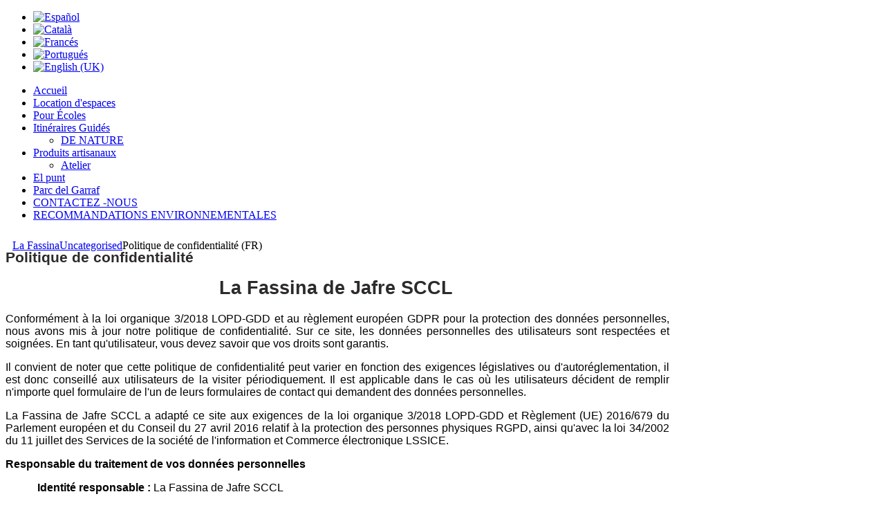

--- FILE ---
content_type: text/html; charset=utf-8
request_url: http://www.fassinadejafre.com/fr/parc4/9-uncategorised/182-politique-de-confidentialite-fr
body_size: 115910
content:

<!DOCTYPE html PUBLIC "-//W3C//DTD XHTML 1.0 Transitional//EN" "http://www.w3.org/TR/xhtml1/DTD/xhtml1-transitional.dtd">
<html xmlns="http://www.w3.org/1999/xhtml" xml:lang="fr-fr" lang="fr-fr" >
<head>
  <script>
  (function(i,s,o,g,r,a,m){i['GoogleAnalyticsObject']=r;i[r]=i[r]||function(){
  (i[r].q=i[r].q||[]).push(arguments)},i[r].l=1*new Date();a=s.createElement(o),
  m=s.getElementsByTagName(o)[0];a.async=1;a.src=g;m.parentNode.insertBefore(a,m)
  })(window,document,'script','//www.google-analytics.com/analytics.js','ga');

  ga('create', 'UA-41984976-1', 'fassinadejafre.com');
  ga('send', 'pageview');

</script>
  <base href="http://www.fassinadejafre.com/fr/parc4/9-uncategorised/182-politique-de-confidentialite-fr" />
  <meta http-equiv="content-type" content="text/html; charset=utf-8" />
  <meta name="keywords" content="garraf turisme rural lloguer espais masia parc garraf forestal ioga cavall rutes escoles ramats ovelles cabres pagès " />
  <meta name="author" content="Pilar Carbó" />
  <meta name="description" content="Masia típica catalana al Garraf que ofereix serveis de lloguer d'espais, rutes guiades, activitats per a escoles i treballs forestals" />
  <meta name="generator" content="Joomla! - Open Source Content Management" />
  <title>Masia La Fassina - Garraf - Turismo Rural - Politique de confidentialité (FR)</title>
  <link href="/templates/ot_corporatetree/favicon.ico" rel="shortcut icon" type="image/vnd.microsoft.icon" />
  <link rel="stylesheet" href="/media/system/css/modal.css" type="text/css" />
  <link rel="stylesheet" href="/templates/ot_corporatetree/css/k2.css" type="text/css" />
  <link rel="stylesheet" href="/media/com_attachments/css/attachments_hide.css" type="text/css" />
  <link rel="stylesheet" href="/media/com_attachments/css/attachments_list.css" type="text/css" />
  <link rel="stylesheet" href="/templates/system/css/system.css" type="text/css" />
  <link rel="stylesheet" href="/templates/system/css/general.css" type="text/css" />
  <link rel="stylesheet" href="/templates/ot_corporatetree/css/template.css" type="text/css" />
  <link rel="stylesheet" href="/templates/ot_corporatetree/css/layout/green.css" type="text/css" />
  <link rel="stylesheet" href="/plugins/content/sigplus/css/sigplus.min.css" type="text/css" />
  <link rel="stylesheet" href="/plugins/content/sigplus/engines/boxplus/popup/css/boxplus.min.css" type="text/css" />
  <link rel="stylesheet" href="/plugins/content/sigplus/engines/boxplus/popup/css/boxplus.lightsquare.css" type="text/css" title="boxplus-lightsquare" />
  <link rel="stylesheet" href="/media/mod_languages/css/template.css" type="text/css" />
  <style type="text/css">
div.ot-widthTemp {width: 960px;}
			.width100{ width: 100%; } 
			 
			.width50{ width: 50%; } 
			 
			.width33{ width: 33%; } 
			 
			.width25{ width: 25%; } 
			 
			.width20{ width: 20%; } 
			 
			.width100{ width: 100%; } 
			 
			.width50{ width: 50%; } 
			 
			.width33{ width: 33%; } 
			 
			.width25{ width: 25%; } 
			 
			.width20{ width: 20%; } 
			 
			.width100{ width: 100%; } 
			 
			.width50{ width: 50%; } 
			 
			.width33{ width: 33%; } 
			 
			.width25{ width: 25%; } 
			 
			.width20{ width: 20%; } 
			 
  </style>
  <script src="/media/system/js/mootools-core.js" type="text/javascript"></script>
  <script src="/media/system/js/core.js" type="text/javascript"></script>
  <script src="/media/system/js/modal.js" type="text/javascript"></script>
  <script src="//ajax.googleapis.com/ajax/libs/jquery/1.7/jquery.min.js" type="text/javascript"></script>
  <script src="/media/k2/assets/js/k2.noconflict.js" type="text/javascript"></script>
  <script src="/components/com_k2/js/k2.js" type="text/javascript"></script>
  <script src="/media/system/js/caption.js" type="text/javascript"></script>
  <script src="/media/system/js/mootools-more.js" type="text/javascript"></script>
  <script src="/media/com_attachments/js/attachments_refresh.js" type="text/javascript"></script>
  <script src="/templates/ot_corporatetree/scripts/dropdownMenu.js" type="text/javascript"></script>
  <script src="/templates/ot_corporatetree/scripts/otscript.js" type="text/javascript"></script>
  <script src="http://www.google.com/jsapi" type="text/javascript"></script>
  <script src="/plugins/content/sigplus/js/jquery.include.min.js" type="text/javascript"></script>
  <script src="/plugins/content/sigplus/js/jquery.noconflict.js" type="text/javascript"></script>
  <script src="/plugins/content/sigplus/engines/boxplus/popup/js/boxplus.min.js" type="text/javascript"></script>
  <script src="/plugins/content/sigplus/engines/boxplus/lang/boxplus.lang.min.js" type="text/javascript"></script>
  <script type="text/javascript">

		window.addEvent('domready', function() {

			SqueezeBox.initialize({});
			SqueezeBox.assign($$('a.modal'), {
				parse: 'rel'
			});
		});var K2SitePath = '/';window.addEvent('load', function() {
				new JCaption('img.caption');
			});(function(d){
					  var js, id = 'powr-js', ref = d.getElementsByTagName('script')[0];
					  if (d.getElementById(id)) {return;}
					  js = d.createElement('script'); js.id = id; js.async = true;
					  js.src = 'http://www.fassinadejafre.com/plugins/content/powrshortcodes/powr_joomla.js';
					  js.setAttribute('powr-token','tbbZxS2snm1621248733');
					  js.setAttribute('external-type','joomla');
					  ref.parentNode.insertBefore(js, ref);
					}(document));if (typeof(__jQuery__) == "undefined") { var __jQuery__ = jQuery; }__jQuery__(document).ready(function() {
__jQuery__("#sigplus_0a979ff225b5efd2ce5c9788dfaac3a7").boxplusGallery(__jQuery__.extend({}, { rtl:false, theme: "lightsquare", title: function (anchor) { var t = __jQuery__("#" + __jQuery__("img", anchor).attr("id") + "_caption"); return t.size() ? t.html() : __jQuery__("img", anchor).attr("alt"); }, description: function (anchor) { var s = __jQuery__("#" + __jQuery__("img", anchor).attr("id") + "_summary"); return s.size() ? s.html() : anchor.attr("title"); }, slideshow: 0, download: function (anchor) { var d = __jQuery__("#" + __jQuery__("img", anchor).attr("id") + "_metadata a[rel=download]"); return d.size() ? d.attr("href") : ""; }, metadata: function (anchor) { var m = __jQuery__("#" + __jQuery__("img", anchor).attr("id") + "_iptc"); return m.size() ? m : ""; }  })); __jQuery__.boxplusLanguage("fr", "FR");
});

  </script>
  <meta http-equiv="Content-Style-Type" content="text/css" />
  <!--[if lt IE 8]><link rel="stylesheet" href="/plugins/content/sigplus/css/sigplus.ie7.css" type="text/css" /><![endif]-->
  <!--[if lt IE 9]><link rel="stylesheet" href="/plugins/content/sigplus/css/sigplus.ie8.css" type="text/css" /><![endif]-->
  <!--[if lt IE 9]><link rel="stylesheet" href="/plugins/content/sigplus/engines/boxplus/popup/css/boxplus.ie8.css" type="text/css" /><![endif]-->
  <!--[if lt IE 8]><link rel="stylesheet" href="/plugins/content/sigplus/engines/boxplus/popup/css/boxplus.ie7.css" type="text/css" /><![endif]-->
  <!--[if lt IE 9]><link rel="stylesheet" href="/plugins/content/sigplus/engines/boxplus/popup/css/boxplus.lightsquare.ie8.css" type="text/css" title="boxplus-lightsquare" /><![endif]-->


</head>
<body id="ot-body" class="isInnerPages green left-content-right">
  <div class="ot-wrap">
    <div class="ot-wrap-i">
      <div class="ot-widthTemp">
        <div class="ot-widthTemp-i">
          <!--******************** START HEADER ********************-->
          <div class="ot-header">
            <div class="ot-header-i">
                              <div class="ot-headertop">
                  <div class="ot-headertop-i">
                                                              <div class="ot-headertop-2">
                        <div class="ot-headertop-2-i">
                          	<div class="otModule module">
		<div class="otModule-i">
						<div class="otModuleContent-i clearfix">
				<div class="mod-languages">

	<ul class="lang-inline">
						<li class="" dir="ltr">
			<a href="/es/parc">
							<img src="/media/mod_languages/images/es.gif" alt="Español" title="Español" />						</a>
			</li>
								<li class="" dir="ltr">
			<a href="/ca/parc1">
							<img src="/media/mod_languages/images/ca.gif" alt="Català" title="Català" />						</a>
			</li>
								<li class="lang-active" dir="ltr">
			<a href="/fr/parc4">
							<img src="/media/mod_languages/images/fr.gif" alt="Francés" title="Francés" />						</a>
			</li>
								<li class="" dir="ltr">
			<a href="/pt/parc5">
							<img src="/media/mod_languages/images/pt.gif" alt="Portugués" title="Portugués" />						</a>
			</li>
								<li class="" dir="ltr">
			<a href="/en/parc3">
							<img src="/media/mod_languages/images/en.gif" alt="English (UK)" title="English (UK)" />						</a>
			</li>
				</ul>

</div>
			</div>
		</div>
	</div>

                        </div>
                      </div>
                                      </div>
                </div>
                            <div class="ot-logo-menu">
                <div class="ot-logo-menu-i">
                  <div class="ot-logo">
                                                              <a href="http://www.fassinadejafre.com/" class="logo"></a>
                                      </div>
                                      <div class="ot-mainmenu">
                      <div class="mainmenu-midbg">
                        <div class="mainmenu-midbg-i">
                          <div id="ot-mainmenu" class="ot-mainmenu-i">
                            <ul class="menu level0">
<li id="item-704" class="level0 cerulean first"><a href="/fr/accueil" ><span>Accueil</span></a></li><li id="item-705" class="level0 aquamarine"><a href="/fr/location-d-espaces" ><span>Location d'espaces</span></a></li><li id="item-706" class="level0 fern"><a href="/fr/pour-ecoles" ><span>Pour Écoles</span></a></li><li id="item-707" class="parent level0 conifer"><a href="/fr/itineraires-guides" ><span>Itinéraires Guidés</span></a><div class="menu_round"><div class="menu_top"></div><div class="menu_mid"><ul class="level1 conifer"><li id="item-708" class="level1  first last"><a href="/fr/itineraires-guides/de-nature" ><span>DE NATURE</span></a></li></ul></div><div class="menu_bot"></div></div></li><li id="item-711" class="parent level0 aquamarine"><a href="/fr/" ><span>Produits artisanaux</span></a><div class="menu_round"><div class="menu_top"></div><div class="menu_mid"><ul class="level1 aquamarine"><li id="item-778" class="level1  first last"><a href="/fr/prod4/obrador" ><span>Atelier</span></a></li></ul></div><div class="menu_bot"></div></div></li><li id="item-715" class="level0 fern"><a href="/fr/elpuntfr" ><span>El punt</span></a></li><li id="item-716" class="current active level0"><a href="/fr/parc4" ><span>Parc del Garraf</span></a></li><li id="item-717" class="level0 cerulean"><a href="/fr/contactez-nous" ><span>CONTACTEZ -NOUS</span></a></li><li id="item-806" class="level0  last"><a href="/fr/recommandations-environnementales" ><span>RECOMMANDATIONS ENVIRONNEMENTALES</span></a></li></ul>
                          </div>
                        </div>
                      </div>
                    </div>
                                  </div>
              </div>
            </div>
          </div>
          <!--******************** END HEADER ********************-->
          
          <!--******************** START TOP EXTEND ********************-->          
                      <div class="ot-top-extend">
              <div class="ot-top-extend-i">
                	<div class="otModule module">
		<div class="otModule-i">
						<div class="otModuleContent-i clearfix">
				
<span class="breadcrumbs">
<img src="/templates/ot_corporatetree/images/home.png" alt="" style="padding: 10px 10px 14px 0px;" /><a class="breadcrumb-arrow" href="/fr/">La Fassina</a><a class="breadcrumb-arrow" href="/fr/parc4/9-uncategorised">Uncategorised</a><span>Politique de confidentialité (FR)</span></span>			</div>
		</div>
	</div>
	<div class="otModule module">
		<div class="otModule-i">
						<div class="otModuleContent-i clearfix">
				

<div class="custom"  >
	<div style="text-align: center; margin: 0px 0px -20px;"><img src="/images/demo/top-extend.png" border="0" alt="" /></div></div>
			</div>
		</div>
	</div>

              </div>
            </div>
                    <!--******************** END TOP EXTEND ********************-->
          
          <!--******************** START TOPBOXES ********************-->
                    <!--******************** END TOPBOXES ********************-->
          
          <!--******************** START MAINBODY ********************-->
          <div class="ot-mainbody">
            <div class="ot-mainbody-i">
              <div style="clear: both;">
<div id="system-message-container">
</div></div>
                                                                            <div class="ot-content content-full-leftfull-right">
                                                      <div class="ot-content-i">
                    <div class="item-page">
	<div class="item-page-bg">
		<div class="heading-actions">
						
				</div>
				
				
				
																				
							<p style="background: white; vertical-align: baseline;"><strong><span style="font-size: 16pt; font-family: Arial, sans-serif; color: #2d2a2a; border: 1pt none windowtext; padding: 0cm;">Politique de confidentialité</span></strong></p>
<p style="margin-bottom: 15pt; text-align: center; background: white; vertical-align: baseline;" align="center"><strong><span style="font-size: 20pt; font-family: Arial, sans-serif; color: #2d2a2a;">La Fassina de Jafre SCCL</span></strong><span>&nbsp;</span></p>
<p style="text-align: justify; background: white; vertical-align: baseline;"><span><span style="font-family: Arial, sans-serif;">Conformément à la loi organique 3/2018 LOPD-GDD et au règlement européen GDPR pour la protection des données personnelles, nous avons mis à jour notre politique de confidentialité. Sur ce site, les données personnelles des utilisateurs sont respectées et soignées. En tant qu'utilisateur, vous devez savoir que vos droits sont garantis.</span></span></p>
<p style="text-align: justify; background: white; vertical-align: baseline;"><span><span style="font-family: Arial, sans-serif;">Il convient de noter que cette politique de confidentialité peut varier en fonction des exigences législatives ou d'autoréglementation, il est donc conseillé aux utilisateurs de la visiter périodiquement. Il est applicable dans le cas où les utilisateurs décident de remplir n'importe quel formulaire de l'un de leurs formulaires de contact qui demandent des données personnelles.</span></span></p>
<p style="text-align: justify; background: white; vertical-align: baseline;"><span><span style="font-family: Arial, sans-serif;">La Fassina de Jafre SCCL a adapté ce site aux exigences de la loi organique 3/2018 LOPD-GDD et Règlement (UE) 2016/679 du Parlement européen et du Conseil du 27 avril 2016 relatif à la protection des personnes physiques RGPD, ainsi qu'avec la loi 34/2002 du 11 juillet des Services de la société de l'information et Commerce électronique LSSICE.</span></span></p>
<p style="background: white; vertical-align: baseline;"><span><strong><span style="font-family: Arial, sans-serif; border: 1pt none windowtext; padding: 0cm;">Responsable du traitement de vos données personnelles</span></strong></span><span>&nbsp;</span></p>
<p style="margin-left: 49.65pt; text-indent: -21.3pt; background: white; vertical-align: baseline;"><span><span style="font-family: Wingdings;"><span><span style="font: 7pt 'Times New Roman';">&nbsp; &nbsp;&nbsp;</span></span></span><strong><span style="font-family: Arial, sans-serif; border: 1pt none windowtext; padding: 0cm;">Identité responsable :</span></strong></span><span><span style="font-family: Arial, sans-serif;"> La Fassina de Jafre SCCL </span></span></p>
<p style="margin-left: 49.65pt; text-indent: -21.3pt; background: white; vertical-align: baseline;"><span><span style="font-family: Wingdings;"><span><span style="font: 7pt 'Times New Roman';">&nbsp; &nbsp;&nbsp;</span></span></span><strong><span style="font-family: Arial, sans-serif; border: 1pt none windowtext; padding: 0cm;">CAF&nbsp;: </span></strong></span><span><span><span style="font-family: Arial, sans-serif; border: 1pt none windowtext; padding: 0cm;">F66948332</span></span></span><span>&nbsp;</span></p>
<p style="margin-left: 49.65pt; text-indent: -21.3pt; background: white; vertical-align: baseline;"><span><span style="font-family: Wingdings;"><span><span style="font: 7pt 'Times New Roman';">&nbsp; &nbsp;&nbsp;</span></span></span><strong><span style="font-family: Arial, sans-serif; border: 1pt none windowtext; padding: 0cm;">Courrier électronique:</span></strong></span><span><span style="font-family: Arial, sans-serif;"><span id="cloak71613">Cette adresse e-mail est protégée contre les robots spammeurs. Vous devez activer le JavaScript pour la visualiser.</span><script type='text/javascript'>
 //<!--
 document.getElementById('cloak71613').innerHTML = '';
 var prefix = '&#109;a' + 'i&#108;' + '&#116;o';
 var path = 'hr' + 'ef' + '=';
 var addy71613 = 'p&#105;l&#97;r' + '&#64;';
 addy71613 = addy71613 + 'f&#97;ss&#105;n&#97;d&#101;j&#97;fr&#101;' + '&#46;' + 'c&#111;m';
 var addy_text71613 = 'p&#105;l&#97;r' + '&#64;' + 'f&#97;ss&#105;n&#97;d&#101;j&#97;fr&#101;' + '&#46;' + 'c&#111;m';
 document.getElementById('cloak71613').innerHTML += '<a ' + path + '\'' + prefix + ':' + addy71613 + '\'>'+addy_text71613+'<\/a>';
 //-->
 </script></span></span></p>
<p style="margin-left: 49.65pt; text-indent: -21.3pt; background: white; vertical-align: baseline;"><span><span style="font-family: Wingdings;"><span><span style="font: 7pt 'Times New Roman';">&nbsp; &nbsp;&nbsp;</span></span></span><strong><span style="font-family: Arial, sans-serif; border: 1pt none windowtext; padding: 0cm;">Adresse:</span></strong></span><span><span style="font-family: Arial, sans-serif;">Masia La Fassina, s / n 08818 Olivella Barcelone</span></span></p>
<p style="margin-left: 49.65pt; text-indent: -21.3pt; background: white; vertical-align: baseline;"><span><span style="font-family: Wingdings;"><span><span style="font: 7pt 'Times New Roman';">&nbsp; &nbsp;&nbsp;</span></span></span><strong><span style="font-family: Arial, sans-serif; border: 1pt none windowtext; padding: 0cm;">Téléphone:</span></strong></span><span><span style="font-family: Arial, sans-serif;"> 637775894 </span></span></p>
<p style="margin-left: 49.65pt; text-indent: -21.3pt; background: white; vertical-align: baseline;"><span><span style="font-family: Wingdings;"><span><span style="font: 7pt 'Times New Roman';">&nbsp; &nbsp;&nbsp;</span></span></span><strong><span style="font-family: Arial, sans-serif; border: 1pt none windowtext; padding: 0cm;">La toile:</span></strong></span><span><span style="font-family: Arial, sans-serif;"> www.fassinadejafre.com</span></span></p>
<p style="text-align: justify;"><span><strong><span style="font-family: Arial, sans-serif;">Identification Délégué à la Protection des Données </span></strong></span></p>
<p style="margin-left: 49.65pt; text-align: justify; text-indent: -21.3pt;"><span><span style="font-family: Wingdings;"><span><span style="font: 7pt 'Times New Roman';">&nbsp; &nbsp;&nbsp;</span></span></span><strong><span style="font-family: Arial, sans-serif;">Délégué à la protection des données</span></strong></span><span><span style="font-family: Arial, sans-serif;">: Francisco Burgos Rubiales</span></span></p>
<p style="margin-left: 49.65pt; text-align: justify; text-indent: -21.3pt;"><span><span style="font-family: Wingdings;"><span><span style="font: 7pt 'Times New Roman';">&nbsp; &nbsp;&nbsp;</span></span></span><strong><span style="font-family: Arial, sans-serif;">Courrier électronique</span></strong></span><span><span style="font-family: Arial, sans-serif;">: <span id="cloak41047">Cette adresse e-mail est protégée contre les robots spammeurs. Vous devez activer le JavaScript pour la visualiser.</span><script type='text/javascript'>
 //<!--
 document.getElementById('cloak41047').innerHTML = '';
 var prefix = '&#109;a' + 'i&#108;' + '&#116;o';
 var path = 'hr' + 'ef' + '=';
 var addy41047 = 'fb&#117;rg&#111;s' + '&#64;';
 addy41047 = addy41047 + '&#97;&#117;d&#105;c&#111;ns&#101;c&#117;r&#105;ty' + '&#46;' + 'c&#111;m';
 var addy_text41047 = 'fb&#117;rg&#111;s' + '&#64;' + '&#97;&#117;d&#105;c&#111;ns&#101;c&#117;r&#105;ty' + '&#46;' + 'c&#111;m';
 document.getElementById('cloak41047').innerHTML += '<a ' + path + '\'' + prefix + ':' + addy41047 + '\'>'+addy_text41047+'<\/a>';
 //-->
 </script></span></span></p>
<p style="margin-left: 49.65pt; text-align: justify; text-indent: -21.3pt;"><span><span style="font-family: Wingdings;"><span><span style="font: 7pt 'Times New Roman';">&nbsp; &nbsp;&nbsp;</span></span></span><strong><span style="font-family: Arial, sans-serif;">Téléphone</span></strong></span><span><span style="font-family: Arial, sans-serif;">: 630835824</span></span></p>
<p style="margin-left: 49.65pt; text-align: justify; text-indent: -21.3pt;"><span><span style="font-family: Wingdings;"><span><span style="font: 7pt 'Times New Roman';">&nbsp; &nbsp;&nbsp;</span></span></span><span style="font-family: Arial, sans-serif;"><a href="https://sedeagpd.gob.es/sede-electronica-web/vistas/infoSede/consultaDPD.jsf">https://sedeagpd.gob.es/sede-electronica-web/vistas/infoSede/consultaDPD.jsf</a></span></span></p>
<p style="text-align: justify; background: white; vertical-align: baseline;"><span><span style="font-family: Arial, sans-serif;">Aux fins des dispositions du règlement général sur la protection des données susmentionné, les données personnelles que vous nous transmettez via les formulaires Web recevront le traitement des données des "Utilisateurs du Web et des abonnés". Pour le traitement des données des utilisateurs, nous mettons en œuvre toutes les mesures de sécurité techniques et organisationnelles établies dans la législation en vigueur.</span></span></p>
<p style="text-align: justify; background: white; vertical-align: baseline;"><span><strong><span style="font-family: Arial, sans-serif; border: 1pt none windowtext; padding: 0cm;">Principes que nous appliquerons à vos informations</span></strong></span></p>
<p style="text-align: justify; background: white; vertical-align: baseline;"><span><span style="font-family: Arial, sans-serif;">Dans le traitement de vos données personnelles, nous appliquerons les principes suivants qui sont conformes aux exigences du nouveau règlement européen sur la protection des données :</span></span></p>
<p style="text-align: justify; background: white; vertical-align: baseline;"><span><span style="font-family: Arial, sans-serif;">• Principe de légalité, loyauté et transparence : nous exigerons toujours votre consentement pour le traitement de vos données personnelles pour une ou plusieurs finalités spécifiques que nous vous informerons au préalable en toute transparence.</span></span></p>
<p style="text-align: justify; background: white; vertical-align: baseline;"><span><strong><span style="font-family: Arial, sans-serif;">• Principe de minimisation des données</span></strong></span><span><span style="font-family: Arial, sans-serif;">: nous ne demanderons que les données strictement nécessaires au regard des finalités pour lesquelles nous les demandons.</span></span></p>
<p style="text-align: justify; background: white; vertical-align: baseline;"><span><span style="font-family: Arial, sans-serif;">• Principe de limitation de la durée de conservation : les données ne seront pas conservées plus longtemps que nécessaire aux finalités du traitement, en fonction de la finalité, nous vous informerons de la durée de conservation correspondante, dans le cas des abonnements, nous révisons périodiquement nos listes et Nous supprimons les enregistrements qui étaient inactifs pendant un temps considérable.</span></span></p>
<p style="text-align: justify; background: white; vertical-align: baseline;"><span><strong><span style="font-family: Arial, sans-serif; border: 1pt none windowtext; padding: 0cm;">• Principe d'intégrité et de confidentialité :</span></strong></span><span><span style="font-family: Arial, sans-serif; border: 1pt none windowtext; padding: 0cm;">Vos données seront traitées de manière à garantir une sécurité adéquate des données personnelles et la confidentialité. Nous prenons toutes les précautions nécessaires pour empêcher l'accès non autorisé ou l'utilisation abusive des données de nos utilisateurs par des tiers.</span></span></p>
<p style="text-align: justify; background: white; vertical-align: baseline;"><span><strong><span style="font-family: Arial, sans-serif; border: 1pt none windowtext; padding: 0cm;">Comment avons-nous obtenu les données ?</span></strong></span></p>
<p style="text-align: justify; background: white; vertical-align: baseline;"><span><span style="font-family: Arial, sans-serif; border: 1pt none windowtext; padding: 0cm;">Les données personnelles que nous traitons proviennent de :</span></span></p>
<ul style="margin-top: 0cm;">
<li style="text-align: justify; background: white; vertical-align: baseline;"><span><span style="font-family: Arial, sans-serif; border: 1pt none windowtext; padding: 0cm;">Formulaire de contact</span></span></li>
<li style="text-align: justify; background: white; vertical-align: baseline;"><span><span style="font-family: Arial, sans-serif; border: 1pt none windowtext; padding: 0cm;">Inscriptions</span></span></li>
<li style="text-align: justify; background: white; vertical-align: baseline;"><span><span style="font-family: Arial, sans-serif; border: 1pt none windowtext; padding: 0cm;">Téléphone</span></span></li>
<li style="text-align: justify; background: white; vertical-align: baseline;"><span><span style="font-family: Arial, sans-serif; border: 1pt none windowtext; padding: 0cm;">Projets </span></span></li>
<li style="text-align: justify; background: white; vertical-align: baseline;"><span><span style="font-family: Arial, sans-serif; border: 1pt none windowtext; padding: 0cm;">la toile</span></span></li>
<li style="text-align: justify; background: white; vertical-align: baseline;"><span><span style="font-family: Arial, sans-serif; border: 1pt none windowtext; padding: 0cm;">E-mail</span></span></li>
<li style="text-align: justify; background: white; vertical-align: baseline;"><span><span style="font-family: Arial, sans-serif; border: 1pt none windowtext; padding: 0cm;">Visites</span></span></li>
</ul>
<p style="background: white; vertical-align: baseline;"><span><strong><span style="font-family: Arial, sans-serif; border: 1pt none windowtext; padding: 0cm;">Quels sont vos droits lorsque vous nous fournissez vos données ?</span></strong></span></p>
<p style="background: white; vertical-align: baseline;"><span><span style="font-family: Arial, sans-serif; border: 1pt none windowtext; padding: 0cm;">Les parties intéressées ont le droit de&nbsp;:</span></span></p>
<p style="text-indent: 42.55pt; background: white; vertical-align: baseline;"><span><span style="font-family: Arial, sans-serif; border: 1pt none windowtext; padding: 0cm;">• Demander l'accès aux données personnelles relatives à l'intéressé</span></span></p>
<p style="text-indent: 42.55pt; background: white; vertical-align: baseline;"><span><span style="font-family: Arial, sans-serif; border: 1pt none windowtext; padding: 0cm;">• Demander sa rectification</span></span></p>
<p style="text-indent: 42.55pt; background: white; vertical-align: baseline;"><span><span style="font-family: Arial, sans-serif; border: 1pt none windowtext; padding: 0cm;">• Demande de désinscription de notre base de données</span></span></p>
<p style="text-indent: 42.55pt; background: white; vertical-align: baseline;"><span><span style="font-family: Arial, sans-serif; border: 1pt none windowtext; padding: 0cm;">• Demander la limitation de votre traitement</span></span></p>
<p style="text-indent: 42.55pt; background: white; vertical-align: baseline;"><span><span style="font-family: Arial, sans-serif; border: 1pt none windowtext; padding: 0cm;">• S'opposer au traitement</span></span></p>
<p style="text-align: justify; background: white; vertical-align: baseline;"><span><span style="font-family: Arial, sans-serif;">Les parties intéressées peuvent accéder à leurs données personnelles, ainsi que demander la rectification de données inexactes ou, le cas échéant, demander leur suppression lorsque, entre autres raisons, les données ne sont plus nécessaires aux fins pour lesquelles elles ont été collectées. Dans certaines circonstances, les parties intéressées peuvent demander la limitation du traitement de leurs données, dans ce cas nous ne les conserverons que pour l'exercice ou la défense de réclamations. Dans certaines circonstances et pour des raisons liées à leur situation particulière, les intéressés peuvent s'opposer au traitement de leurs données. La Fassina de Jafre SCCL cessera de traiter les données, sauf pour des raisons légitimes impérieuses, ou l'exercice ou la défense d'éventuelles réclamations. En tant qu'intéressé, vous avez le droit de recevoir les données personnelles vous concernant,</span></span></p>
<p style="text-indent: 42.55pt; background: white; vertical-align: baseline;"><span><span style="font-family: Arial, sans-serif;">• Le traitement est basé sur le consentement</span></span></p>
<p style="text-indent: 42.55pt; background: white; vertical-align: baseline;"><span><span style="font-family: Arial, sans-serif;">• Les données ont été fournies par l'intéressé.</span></span></p>
<p style="text-indent: 42.55pt; background: white; vertical-align: baseline;"><span><span style="font-family: Arial, sans-serif;">• Le traitement est effectué par des moyens automatisés.</span></span></p>
<p style="text-align: justify; background: white; vertical-align: baseline;"><span><span style="font-family: Arial, sans-serif;">Les parties intéressées auront également le droit à une protection judiciaire effective et à déposer une réclamation auprès de l'autorité de contrôle, en l'occurrence l'Agence espagnole de protection des données, si elles considèrent que le traitement des données personnelles les concernant viole le règlement.</span></span></p>
<p style="text-align: justify; background: white; vertical-align: baseline;"><span><strong><span style="font-family: Arial, sans-serif; border: 1pt none windowtext; padding: 0cm;">Dans quel but traitons-nous vos données personnelles ?</span></strong></span></p>
<p style="text-align: justify; background: white; vertical-align: baseline;"><span><span style="font-family: Arial, sans-serif;"><br /> <span style="border: 1pt none windowtext; padding: 0cm;">Vos données personnelles ne seront utilisées qu'aux fins suivantes :</span></span></span></p>
<p style="margin-left: 36pt; text-align: justify; text-indent: -18pt; background: white; vertical-align: baseline;"><span><span><span style="font-family: Wingdings; border: 1pt none windowtext; padding: 0cm;"><span><span style="font: 7pt 'Times New Roman';">&nbsp; &nbsp;&nbsp;</span></span></span><span style="font-family: Arial, sans-serif; border: 1pt none windowtext; padding: 0cm;">Effectuer les démarches commerciales et administratives nécessaires auprès des utilisateurs du web.</span></span></span></p>
<p style="margin-left: 36pt; text-align: justify; text-indent: -18pt; background: white; vertical-align: baseline;"><span><span><span style="font-family: Wingdings; border: 1pt none windowtext; padding: 0cm;"><span><span style="font: 7pt 'Times New Roman';">&nbsp; &nbsp;&nbsp;</span></span></span><span style="font-family: Arial, sans-serif; border: 1pt none windowtext; padding: 0cm;">Envoyer des communications publicitaires commerciales par e-mail, fax, SMS, MMS, communautés sociales ou tout autre moyen électronique ou physique, dans le cas où l'Utilisateur a expressément consenti à l'envoi de communications commerciales par voie électronique en s'inscrivant à la newsletter.</span></span></span></p>
<p style="margin-left: 36pt; text-align: justify; text-indent: -18pt; background: white; vertical-align: baseline;"><span><span><span style="font-family: Wingdings; border: 1pt none windowtext; padding: 0cm;"><span><span style="font: 7pt 'Times New Roman';">&nbsp; &nbsp;&nbsp;</span></span></span><span style="font-family: Arial, sans-serif; border: 1pt none windowtext; padding: 0cm;">Répondre aux demandes de renseignements et/ou fournir les informations requises par l'Utilisateur&nbsp;;</span></span></span></p>
<p style="margin-left: 36pt; text-align: justify; text-indent: -18pt; background: white; vertical-align: baseline;"><span><span><span style="font-family: Wingdings; border: 1pt none windowtext; padding: 0cm;"><span><span style="font: 7pt 'Times New Roman';">&nbsp; &nbsp;&nbsp;</span></span></span><span style="font-family: Arial, sans-serif; border: 1pt none windowtext; padding: 0cm;">Effectuer la fourniture de services et/ou de produits contractés ou souscrits par l'Utilisateur</span></span></span></p>
<p style="margin-left: 36pt; text-align: justify; text-indent: -18pt; background: white; vertical-align: baseline;"><span><span><span style="font-family: Wingdings; border: 1pt none windowtext; padding: 0cm;"><span><span style="font: 7pt 'Times New Roman';">&nbsp; &nbsp;</span></span></span><span style="font-family: Arial, sans-serif; border: 1pt none windowtext; padding: 0cm;">Utilisez vos données pour nous contacter, à la fois par voie électronique et électronique, afin d'obtenir votre avis sur le service fourni.</span></span></span></p>
<p style="margin-left: 36pt; text-align: justify; text-indent: -18pt; background: white; vertical-align: baseline;"><span><span><span style="font-family: Wingdings; border: 1pt none windowtext; padding: 0cm;"><span><span style="font: 7pt 'Times New Roman';">&nbsp; &nbsp;&nbsp;</span></span></span><span style="font-family: Arial, sans-serif; border: 1pt none windowtext; padding: 0cm;">Notifier les changements, les développements importants dans la politique de confidentialité, les mentions légales ou la politique de cookies.</span></span></span></p>
<p style="margin-left: 36pt; text-align: justify; text-indent: -18pt; background: white; vertical-align: baseline;"><span><span><span style="font-family: Wingdings; border: 1pt none windowtext; padding: 0cm;"><span><span style="font: 7pt 'Times New Roman';">&nbsp; &nbsp;</span></span></span><span style="font-family: Arial, sans-serif; border: 1pt none windowtext; padding: 0cm;">Les données des clients et / ou des fournisseurs seront traitées, dans le cadre de la relation contractuelle qui les lie avec le responsable, dans le respect des obligations administratives, fiscales, comptables et sociales qui sont nécessaires en vertu de la législation en vigueur.</span></span></span></p>
<p style="text-align: justify; background: white; vertical-align: baseline;"><span><span><span style="font-family: Arial, sans-serif; border: 1pt none windowtext; padding: 0cm;">Vous pouvez révoquer votre consentement à tout moment en adressant un courrier avec l'objet « Résiliation » à <a href="mailto:<span id="cloak58206">Cette adresse e-mail est protégée contre les robots spammeurs. Vous devez activer le JavaScript pour la visualiser.</span><script type='text/javascript'>
 //<!--
 document.getElementById('cloak58206').innerHTML = '';
 var prefix = '&#109;a' + 'i&#108;' + '&#116;o';
 var path = 'hr' + 'ef' + '=';
 var addy58206 = 'p&#105;l&#97;r' + '&#64;';
 addy58206 = addy58206 + 'f&#97;ss&#105;n&#97;d&#101;j&#97;fr&#101;' + '&#46;' + 'c&#111;m';
 document.getElementById('cloak58206').innerHTML += '<a ' + path + '\'' + prefix + ':' + addy58206 + '\'>' + addy58206+'<\/a>';
 //-->
 </script>."><span id="cloak87048">Cette adresse e-mail est protégée contre les robots spammeurs. Vous devez activer le JavaScript pour la visualiser.</span><script type='text/javascript'>
 //<!--
 document.getElementById('cloak87048').innerHTML = '';
 var prefix = '&#109;a' + 'i&#108;' + '&#116;o';
 var path = 'hr' + 'ef' + '=';
 var addy87048 = 'p&#105;l&#97;r' + '&#64;';
 addy87048 = addy87048 + 'f&#97;ss&#105;n&#97;d&#101;j&#97;fr&#101;' + '&#46;' + 'c&#111;m';
 document.getElementById('cloak87048').innerHTML += '<a ' + path + '\'' + prefix + ':' + addy87048 + '\'>' + addy87048+'<\/a>';
 //-->
 </script>.</a></span></span></span></p>
<p style="text-align: justify; background: white; vertical-align: baseline;"><span><span><span style="font-family: Arial, sans-serif; border: 1pt none windowtext; padding: 0cm;">D'accord avec le LSSICE, La Fassina de Jafre SCCL n'exerce pas de pratiques de SPAM, par conséquent, elle n'envoie pas d'e-mails commerciaux qui n'ont pas été préalablement demandés ou autorisés par l'utilisateur. Par conséquent, dans toutes les communications que le fournisseur recevra, l'utilisateur a la possibilité d'annuler son consentement exprès à recevoir nos communications.</span></span></span></p>
<p style="text-align: justify; background: white; vertical-align: baseline;"><span><span style="font-family: Arial, sans-serif; border: 1pt none windowtext; padding: 0cm;">Nous ne traiterons pas vos données personnelles à d'autres fins que celles décrites, sauf obligation légale ou exigence judiciaire.</span></span></p>
<p style="text-align: justify; background: white; vertical-align: baseline;"><span><span style="font-family: Arial, sans-serif;">Conformément aux dispositions de la loi organique3/2018 (LOPD-GDD) et le Règlement général européen sur la protection des données (RGPD) 2016/679, La Fassina de Jafre SCCL sera responsable du traitement des données correspondant aux utilisateurs du site Web et aux abonnés. La Fassina de Jafre SCCL ne vend, ne loue ni ne transfère les données personnelles permettant d'identifier l'utilisateur, et ne le fera pas à l'avenir, à des tiers sans son consentement préalable. Cela se fera toujours avec les normes de sécurité les plus strictes.</span></span></p>
<p style="background: white; vertical-align: baseline;"><span><strong><span style="font-family: Arial, sans-serif; border: 1pt none windowtext; padding: 0cm;">Envoyer un e-mail à des fins de contact</span></strong></span></p>
<p style="text-align: justify; background: white; vertical-align: baseline;"><span><span style="font-family: Arial, sans-serif; border: 1pt none windowtext; padding: 0cm;">Un cas particulier de traitement de données à La Fassina de Jafre SCCL, fait référence aux e-mails que les utilisateurs envoient pour contacter notre société afin de poser des questions sur nos produits. Bien qu'il existe un formulaire de saisie de données, à des fins de contact, les utilisateurs peuvent également envoyer des e-mails. À cette fin, La Fassina de Jafre SCCL utilise le système de messagerie Gmail (Google). Les messages des utilisateurs à cette fin sont stockés dans le compte Gmail de La Fassina de Jafre SCCL et les données correspondantes (e-mail et nom) dans le cadre de la politique de confidentialité de Google. Les données stockées dans le compte Gmail ne sont ni transférées ni partagées avec qui que ce soit&nbsp;; et vous pouvez exercer vos droits légaux, comme spécifié dans cette politique de confidentialité.</span></span></p>
<p style="text-align: justify; background: white; vertical-align: baseline;"><span><strong><span style="font-family: Arial, sans-serif; border: 1pt none windowtext; padding: 0cm;">Légitimation pour le traitement de vos données</span></strong></span></p>
<p style="text-align: justify; background: white; vertical-align: baseline;"><span><span style="font-family: Arial, sans-serif; border: 1pt none windowtext; padding: 0cm;">La base légale pour le traitement des données est votre consentement accordé pour réaliser les finalités décrites ci-dessus, qui vous sera demandé au moment de cocher la case correspondante lors de la collecte de vos données.</span></span></p>
<p style="text-align: justify; background: white; vertical-align: baseline;"><span><span><span style="font-family: Arial, sans-serif; border: 1pt none windowtext; padding: 0cm;">Le fait de ne pas fournir les données personnelles demandées ou de ne pas accepter cette politique de protection des données signifie qu'il est impossible de s'abonner, de s'inscrire ou de recevoir des informations sur les produits et services du fournisseur.</span></span></span></p>
<p style="text-align: justify; background: white; vertical-align: baseline;"><span><span><span style="font-family: Arial, sans-serif;">Pour contacter ou envoyer des formulaires sur ce site Web, le consentement de cette politique de confidentialité est requis. L'offre prospective ou commerciale de produits et services est basée sur le consentement qui est demandé.</span></span></span></p>
<p style="text-align: justify; background: white; vertical-align: baseline;"><span><span><span style="font-family: Arial, sans-serif;">Dans les cas où il existe une relation contractuelle préalable entre les parties, la légitimité pour le développement des obligations administratives, fiscales, comptables et de travail qui sont nécessaires en vertu de la législation en vigueur sera l'existence préalable de la relation commerciale établie entre les parties. . Dans les cas où il existe une relation contractuelle préalable entre les parties, la légitimité pour le développement des obligations administratives, fiscales, comptables et de travail qui sont nécessaires en vertu de la législation en vigueur sera l'existence préalable de la relation commerciale établie entre les parties. .</span></span></span></p>
<p style="background: white; vertical-align: baseline;"><span><strong><span style="font-family: Arial, sans-serif; border: 1pt none windowtext; padding: 0cm;">Catégorie de données</span></strong></span></p>
<p style="text-align: justify; background: white; vertical-align: baseline;"><span><span style="font-family: Arial, sans-serif; border: 1pt none windowtext; padding: 0cm;">Les catégories de données qui sont traitées sont des données d'identification. Des catégories de données spécialement protégées peuvent et sont traitées.</span></span></p>
<p style="text-align: justify; background: white; vertical-align: baseline;"><span><span style="font-family: Arial, sans-serif;"><br /> <strong><span style="border: 1pt none windowtext; padding: 0cm;">Combien de temps conserverons-nous vos données ?</span></strong></span></span></p>
<p style="text-align: justify; background: white; vertical-align: baseline;"><span><strong><span style="font-family: Arial, sans-serif; border: 1pt none windowtext; padding: 0cm;">Les données personnelles fournies seront conservées :</span></strong></span></p>
<p style="text-align: justify; background: white; vertical-align: baseline;"><span><span style="font-family: Arial, sans-serif; border: 1pt none windowtext; padding: 0cm;">Jusqu'à ce que leur retrait soit demandé par l'intéressé.</span></span></p>
<p style="text-align: justify; background: white; vertical-align: baseline;"><span><strong><span style="font-family: Arial, sans-serif; border: 1pt none windowtext; padding: 0cm;">A quels destinataires vos données seront-elles communiquées ?</span></strong></span></p>
<p style="text-align: justify; background: white; vertical-align: baseline;"><span><span style="font-family: Arial, sans-serif; border: 1pt none windowtext; padding: 0cm;">De nombreux outils que nous utilisons pour gérer vos données sont loués par des tiers. Pour fournir des services strictement nécessaires au développement de l'activité, www.fassinadejafre.com, partage des données avec les prestataires suivants dans leurs conditions de confidentialité correspondantes :</span></span></p>
<p style="text-align: justify; background: white; vertical-align: baseline;"><span><span style="font-family: Arial, sans-serif; border: 1pt none windowtext; padding: 0cm;">Google Analytics : un service d'analyse Web fourni par Google, Inc., une société du Delaware dont le siège social est situé au 1600 Amphitheatre Parkway, Mountain View (Californie), CA 94043, États-Unis (« Google »). Google Analytics utilise des "cookies", qui sont des fichiers texte situés sur votre ordinateur, pour aider www.fassinadejafre.com à analyser l'utilisation du site par les utilisateurs. Les informations générées par le cookie concernant votre utilisation de www.fassinadejafre.com seront directement transmises et archivées par Google sur des serveurs aux Etats-Unis. L'adresse IP est anonymisée, elle ne sera donc pas collectée par Google.</span></span></p>
<p style="text-align: justify; background: white; vertical-align: baseline;"><span><strong><span style="font-family: Arial, sans-serif; border: 1pt none windowtext; padding: 0cm;">Gmail. </span></strong></span><span><span style="font-family: Arial, sans-serif; border: 1pt none windowtext; padding: 0cm;">Dans ce service, les messages envoyés par les utilisateurs sont stockés à des fins de contact.</span></span></p>
<p style="text-align: justify; background: white; vertical-align: baseline;"><span><strong><span style="font-family: Arial, sans-serif; border: 1pt none windowtext; padding: 0cm;">La navigation</span></strong></span></p>
<p style="text-align: justify; background: white; vertical-align: baseline;"><span><span style="font-family: Arial, sans-serif; border: 1pt none windowtext; padding: 0cm;">Lors de la navigation sur www.fassinadejafre.com, des données non identifiables peuvent être collectées, qui peuvent inclure des adresses IP, une localisation géographique (environ), un enregistrement de l'utilisation des services et des lieux, et d'autres données qui ne peuvent pas être utilisées pour identifier le nom d'utilisateur. Parmi les données non identifiantes figurent également celles liées à vos habitudes de navigation via des services tiers.</span></span></p>
<p style="text-align: justify; background: white; vertical-align: baseline;"><span><strong><span style="font-family: Arial, sans-serif; border: 1pt none windowtext; padding: 0cm;">Ce site Web utilise les services d'analyse tiers suivants&nbsp;:</span></strong></span></p>
<p style="text-align: justify; background: white; vertical-align: baseline;"><span><strong><span style="font-family: Arial, sans-serif; border: 1pt none windowtext; padding: 0cm;">• Google Analytics</span></strong></span></p>
<p style="text-align: justify; background: white; vertical-align: baseline;"><span><span style="font-family: Arial, sans-serif; border: 1pt none windowtext; padding: 0cm;">Nous utilisons ces informations pour analyser les tendances, administrer le site, suivre les mouvements des utilisateurs sur le site et recueillir des informations démographiques sur notre base d'utilisateurs dans son ensemble.</span></span></p>
<p style="text-align: justify; background: white; vertical-align: baseline;"><span><strong><span style="font-family: Arial, sans-serif; border: 1pt none windowtext; padding: 0cm;">Publicité Google</span></strong></span></p>
<p style="text-align: justify; background: white; vertical-align: baseline;"><span><span style="font-family: Arial, sans-serif; border: 1pt none windowtext; padding: 0cm;">Google, en tant que fournisseur partenaire de www.fassinadejafre.com, utilise des cookies pour diffuser des annonces sur ce site Web. L'utilisateur peut désactiver l'utilisation de ces cookies en suivant les instructions indiquées dans la section publicité de la politique de confidentialité de Google.</span></span></p>
<p style="text-align: justify; background: white; vertical-align: baseline;"><span><span style="font-family: Arial, sans-serif; border: 1pt none windowtext; padding: 0cm;">Google utilise des sociétés de publicité partenaires pour diffuser des annonces lorsque vous visitez notre site Web. Ces sociétés peuvent utiliser les informations qu'elles obtiennent lors de vos visites sur ce site et sur d'autres sites Web (à l'exclusion de votre nom, adresse, adresse e-mail ou numéro de téléphone) pour vous proposer des publicités sur des produits et services susceptibles de vous intéresser. Pour plus d'informations sur cette pratique et vos options pour empêcher ces entreprises d'utiliser ces informations, veuillez consulter le lien ci-dessus.</span></span></p>
<p style="text-align: justify; background: white; vertical-align: baseline;"><span><strong><span style="font-family: Arial, sans-serif; border: 1pt none windowtext; padding: 0cm;">Secret et sécurité des données</span></strong></span></p>
<p style="text-align: justify; background: white; vertical-align: baseline;"><span><span style="font-family: Arial, sans-serif; border: 1pt none windowtext; padding: 0cm;">www.fassinadejafre.com s'engage à utiliser et à traiter les données personnelles des utilisateurs, en respectant leur confidentialité et en les utilisant conformément à leur finalité, ainsi qu'à respecter leur obligation de conservation et d'adapter toutes les mesures pour éviter l'altération, la perte, traitement ou accès non autorisé, conformément aux dispositions de la réglementation en vigueur sur la protection des données.</span></span></p>
<p style="text-align: justify; background: white; vertical-align: baseline;"><span><span style="font-family: Arial, sans-serif; border: 1pt none windowtext; padding: 0cm;">www.fassinadejafre.com ne peut garantir l'imprégnabilité absolue du réseau Internet et donc la violation des données par accès frauduleux à celles-ci par des tiers.</span></span></p>
<p style="text-align: justify; background: white; vertical-align: baseline;"><span><span style="font-family: Arial, sans-serif; border: 1pt none windowtext; padding: 0cm;">En ce qui concerne la confidentialité du traitement, La Fassina de Jafre SCCL doit s'assurer que toute personne autorisée par nous à traiter les données du client (y compris son personnel, ses collaborateurs et ses prestataires), sera soumise à l'obligation appropriée de confidentialité (soit contractuelle, soit obligation légale).</span></span></p>
<p style="text-align: justify; background: white; vertical-align: baseline;"><span><span style="font-family: Arial, sans-serif; border: 1pt none windowtext; padding: 0cm;">Lorsqu'un incident de sécurité se produit, lorsque La Fassina de Jafre SCCL en a connaissance, elle en informera le Client sans retard injustifié et devra fournir des informations opportunes relatives à l'Incident de sécurité tel qu'il est connu ou lorsqu'il est raisonnablement demandé par le Client.</span></span></p>
<p style="text-align: justify; background: white; vertical-align: baseline;"><span><strong><span style="font-family: Arial, sans-serif; border: 1pt none windowtext; padding: 0cm;">Exactitude et véracité des données</span></strong></span></p>
<p style="text-align: justify; background: white; vertical-align: baseline;"><span><span style="font-family: Arial, sans-serif; border: 1pt none windowtext; padding: 0cm;">En tant qu'utilisateur, vous êtes seul responsable de la véracité et de l'exactitude des données que vous transmettez à www.fassinadejafre.com, exonérant La Fassina de Jafre SCCL de toute responsabilité à cet égard.</span></span></p>
<p style="text-align: justify; background: white; vertical-align: baseline;"><span><span style="font-family: Arial, sans-serif; border: 1pt none windowtext; padding: 0cm;">Les utilisateurs garantissent et répondent, dans tous les cas, à l'exactitude, la validité et l'authenticité des données personnelles fournies, et s'engagent à les tenir dûment à jour. L'utilisateur s'engage à fournir des informations complètes et correctes dans le formulaire de contact ou Cours et événements.</span></span></p>
<p style="text-align: justify; background: white; vertical-align: baseline;"><span><strong><span style="font-family: Arial, sans-serif; border: 1pt none windowtext; padding: 0cm;">Acceptation et consentement</span></strong></span></p>
<p style="text-align: justify; background: white; vertical-align: baseline;"><span><span style="font-family: Arial, sans-serif; border: 1pt none windowtext; padding: 0cm;">L'utilisateur déclare avoir été informé des conditions de protection des données personnelles, en acceptant et en consentant à leur traitement par La Fassina de Jafre SCCL de la manière et aux fins indiquées dans la présente politique de confidentialité.</span></span></p>
<p><span><strong><span style="font-family: Arial, sans-serif; border: 1pt none windowtext; padding: 0cm;">Révocabilité</span></strong></span></p>
<p style="text-align: justify; background: white; vertical-align: baseline;"><span><span style="font-family: Arial, sans-serif; border: 1pt none windowtext; padding: 0cm;">Le consentement donné, tant pour le traitement que pour le transfert des données des parties intéressées, est révocable à tout moment en le communiquant à La Fassina de Jafre SCCL dans les termes établis dans la présente Politique pour l'exercice des droits ARCO et ceux établis dans les différentes réglementations en vigueur. Cette révocation ne sera en aucun cas rétroactive.</span></span></p>
<p style="text-align: justify;"><span><strong><span style="font-family: Arial, sans-serif; border: 1pt none windowtext; padding: 0cm;">Modifications de la politique de confidentialité</span></strong></span></p>
<p style="text-align: justify;"><span><span style="font-family: Arial, sans-serif; border: 1pt none windowtext; padding: 0cm;">La Fassina de Jafre SCCL se réserve le droit de modifier cette politique pour l'adapter à la nouvelle législation ou jurisprudence, ainsi qu'aux pratiques de l'industrie. Dans ces cas, La Fassina de Jafre SCCL annoncera sur cette page les changements introduits avec une anticipation raisonnable de leur mise en œuvre.</span></span></p>
<p style="text-align: justify;"><span><strong><span style="font-family: Arial, sans-serif; border: 1pt none windowtext; padding: 0cm;">Courriels commerciaux</span></strong></span></p>
<p style="text-align: justify;"><span><span style="font-family: Arial, sans-serif; border: 1pt none windowtext; padding: 0cm;">D'accord avec le LSSICE, www.fassinadejafre.com n'effectue pas de pratiques de SPAM, il n'envoie donc pas d'emails commerciaux qui n'ont pas été préalablement demandés ou autorisés par l'utilisateur.</span></span></p>
<p style="text-align: justify;"><span><span style="font-family: Arial, sans-serif; border: 1pt none windowtext; padding: 0cm;">Conformément aux dispositions de la loi 34/2002 des Services la société de l'information et de commerce électronique, www.fassinadejafre.com s'engage à ne pas adresser de communications à caractère commercial sans les identifier correctement.</span></span></p>
<p style="text-align: justify;"><span><strong><span style="font-family: Arial, sans-serif; border: 1pt none windowtext; padding: 0cm;">Médias officiels</span></strong></span></p>
<p style="text-align: justify;"><span><span><span style="font-family: Arial, sans-serif; border: 1pt none windowtext; padding: 0cm;">L'utilisateur est informé que les moyens mis en place par la société pour communiquer avec les clients et autres personnes concernées sont le téléphone d'entreprise, les téléphones portables d'entreprise et la messagerie électronique d'entreprise.</span></span></span></p>
<p style="text-align: justify;"><span><span><span style="font-family: Arial, sans-serif; border: 1pt none windowtext; padding: 0cm;">Si vous envoyez des informations personnelles par un autre moyen de communication que ceux indiqués dans cette section, La Fassina de Jafre SCCL est exonérée de toute responsabilité en ce qui concerne les mesures de sécurité fournies par les moyens en question.</span></span></span></p>
<p style="text-align: justify;"><span><strong><span style="font-family: Arial, sans-serif; border: 1pt none windowtext; padding: 0cm;">Bénéficiaires de cessions ou de transferts</span></strong></span></p>
<p style="text-align: justify;"><span><span><span style="font-family: Arial, sans-serif; border: 1pt none windowtext; padding: 0cm;">La Fassina de Jafre SCCL n'effectue aucun transfert ou communication de données, sauf s'il existe un besoin raisonnable de se conformer à une procédure judiciaire, une obligation légale ou l'obtention préalable du consentement de l'utilisateur.</span></span></span></p>
<p style="text-align: justify;"><span><span><span style="font-family: Arial, sans-serif; border: 1pt none windowtext; padding: 0cm;">Les transferts internationaux de vos données personnelles ne seront pas non plus effectués sans votre consentement préalable, sans préjudice de la possibilité de bloquer ou d'annuler votre compte s'il peut y avoir des indices de la commission d'un crime par l'utilisateur. Les informations fournies seront uniquement celles dont dispose le fournisseur à ce moment-là.</span></span></span></p>
<p style="text-align: justify;"><span><span><span style="font-family: Arial, sans-serif; border: 1pt none windowtext; padding: 0cm;">La Fassina de Jafre SCCL ne transférera pas les données collectées à des tiers, sauf s'il existe un besoin raisonnable de se conformer à une procédure judiciaire, une obligation légale ou l'obtention préalable du consentement de l'utilisateur.</span></span></span></p>
<p style="margin-bottom: 15pt; text-align: justify; background: white; vertical-align: baseline;"><span><strong><span style="font-family: Arial, sans-serif; border: 1pt none windowtext; padding: 0cm;">Langue</span></strong></span></p>
<p style="margin-bottom: 15pt; text-align: justify; background: white; vertical-align: baseline;"><span><span><span style="font-family: Arial, sans-serif; border: 1pt none windowtext; padding: 0cm;">La langue applicable à cette politique de confidentialité est l'espagnol. Par conséquent, en cas de contradiction dans l'une des versions fournies dans d'autres langues, la version espagnole prévaudra.</span></span></span></p>
<p style="margin-bottom: 15pt; background: white; vertical-align: baseline;"><span><span><strong><span style="font-family: Arial, sans-serif; border: 1pt none windowtext; padding: 0cm;">Législation</span></strong></span></span></p>
<p style="margin-bottom: 15pt; text-align: justify; background: white; vertical-align: baseline;"><span><span><span style="font-family: Arial, sans-serif; border: 1pt none windowtext; padding: 0cm;">En général, les relations entre La Fassina de Jafre SCCL avec les Utilisateurs de ses services télématiques, présents sur ce site Web, sont soumises à la législation et à la juridiction espagnoles auxquelles les parties se soumettent expressément, étant compétentes pour la résolution de tous les conflits dérivés ou liés à son utilisation les Cours et Tribunaux de Barcelone</span></span></span><span><span><strong><span style="font-family: Arial, sans-serif; border: 1pt none windowtext; padding: 0cm;">.</span></strong></span></span><span>&nbsp;</span><span>&nbsp;</span></p>
<p style="background: white;"><span><strong><span style="font-family: Arial, sans-serif; color: #333333;">Propriété intellectuelle et industrielle</span></strong></span></p>
<p style="text-align: justify; background: white;"><span><span style="font-family: Arial, sans-serif;">La Fassina de Jafre SCCL, par elle-même ou en qualité de cessionnaire, est titulaire de tous les droits de propriété intellectuelle et industrielle de son site Internet, ainsi que des éléments qui y figurent (à titre d'exemple, images, sons, sons, vidéos, logiciels ou textes; marques ou logos, combinaisons de couleurs, structure et conception, sélection des matériaux utilisés, programmes informatiques nécessaires à leur fonctionnement, accès et utilisation, etc.), propriété de La Fassina de Jafre SCCL Ce seront donc des œuvres protégées en tant que propriété intellectuelle par le système juridique espagnol, étant applicable à la fois les réglementations espagnoles et communautaires dans ce domaine, ainsi que les traités internationaux relatifs à la matière et signés par l'Espagne.</span></span></p>
<p style="text-align: justify; background: white;"><span><span style="font-family: Arial, sans-serif;">Tous droits réservés. En vertu des dispositions de la loi sur la propriété intellectuelle, la reproduction, la distribution et la communication publique, y compris le mode de mise à disposition, de tout ou partie du contenu de cette page Web, à des fins commerciales, sont expressément interdites sur tout support. et par tout moyen technique, sans l'autorisation de La Fassina de Jafre SCCL.</span></span></p>
<p style="text-align: justify; background: white;"><span><span style="font-family: Arial, sans-serif;">L'utilisateur s'engage à respecter les droits de Propriété Intellectuelle et Industrielle détenus par La Fassina de Jafre SCCL Vous pouvez visualiser les éléments du portail et même les imprimer, copier et stocker sur le disque dur de votre ordinateur ou sur tout autre support physique tant qu'il est, uniquement et exclusivement, pour votre usage personnel et privé. L'utilisateur doit s'abstenir de supprimer, modifier, éluder ou manipuler tout dispositif de protection ou système de sécurité installé sur les pages de La Fassina de Jafre SCCL.</span></span></p> <div class="attachmentsContainer">

<div class="attachmentsList" id="attachmentsList_com_content_default_182"></div>

</div>		
								</div>
</div>
                  </div>
                                                    </div>
                          </div>
          </div>
          <!--******************** END MAINBODY********************-->
          
          <!--******************** START BOTTOMBOXES ********************-->
                              <div class="ot-bottomboxes" id="ot-bottomboxes">
            <div class="ot-bottomboxes-i" id="ot-bottomboxes-i">
                            <div class="bottom-box bottom-box-1 width100">
                	<div class="otRounded module">
		<div class="otRounded-topLeft-bg"></div>
		<div class="otRounded-topRight-bg"></div>
		<div class="otRounded-mid">
						<div class="otRounded-mid-i">
				<div class="otRounded-i">
					<div class="otModuleContent-i clearfix">
						<div id="sigplus_0a979ff225b5efd2ce5c9788dfaac3a7" class="sigplus-gallery sigplus-center"><ul><li><a href="/images/galerias/fotos/1.jpg" rel="boxplus-sigplus_0a979ff225b5efd2ce5c9788dfaac3a7"><img id="sigplus_0a979ff225b5efd2ce5c9788dfaac3a7_img0000" width="150" height="150" src="/cache/preview/43da1c3928919d45bef44aeca53ed07c.jpg" alt=""/></a></li><li><a href="/images/galerias/fotos/100.jpg" rel="boxplus-sigplus_0a979ff225b5efd2ce5c9788dfaac3a7"><img id="sigplus_0a979ff225b5efd2ce5c9788dfaac3a7_img0001" width="150" height="150" src="/cache/preview/38949a1fed14b78ee321abbbbdc66386.jpg" alt=""/></a></li><li><a href="/images/galerias/fotos/101.jpg" rel="boxplus-sigplus_0a979ff225b5efd2ce5c9788dfaac3a7"><img id="sigplus_0a979ff225b5efd2ce5c9788dfaac3a7_img0002" width="150" height="150" src="/cache/preview/ec933697da94b9d91c4737f1262cf77c.jpg" alt=""/></a></li><li><a href="/images/galerias/fotos/102.jpg" rel="boxplus-sigplus_0a979ff225b5efd2ce5c9788dfaac3a7"><img id="sigplus_0a979ff225b5efd2ce5c9788dfaac3a7_img0003" width="150" height="150" src="/cache/preview/1a964a239a06c263516025007905b9d2.jpg" alt=""/></a></li><li><a href="/images/galerias/fotos/103.jpg" rel="boxplus-sigplus_0a979ff225b5efd2ce5c9788dfaac3a7"><img id="sigplus_0a979ff225b5efd2ce5c9788dfaac3a7_img0004" width="150" height="150" src="/cache/preview/616eccca666ffa74d772f490e8cb77a5.jpg" alt=""/></a></li><li><a href="/images/galerias/fotos/104.jpg" rel="boxplus-sigplus_0a979ff225b5efd2ce5c9788dfaac3a7"><img id="sigplus_0a979ff225b5efd2ce5c9788dfaac3a7_img0005" width="150" height="150" src="/cache/preview/c61ea3b43354eda484716317a1575651.jpg" alt=""/></a></li><li><a href="/images/galerias/fotos/90.jpg" rel="boxplus-sigplus_0a979ff225b5efd2ce5c9788dfaac3a7"><img id="sigplus_0a979ff225b5efd2ce5c9788dfaac3a7_img0006" width="150" height="150" src="/cache/preview/f201e99c75fc7032d1d5a72756801f65.jpg" alt=""/></a></li><li><a href="/images/galerias/fotos/91.jpg" rel="boxplus-sigplus_0a979ff225b5efd2ce5c9788dfaac3a7"><img id="sigplus_0a979ff225b5efd2ce5c9788dfaac3a7_img0007" width="150" height="150" src="/cache/preview/f6c182ae7a7731dbbd821dad09c0c9d4.jpg" alt=""/></a></li><li><a href="/images/galerias/fotos/92.jpg" rel="boxplus-sigplus_0a979ff225b5efd2ce5c9788dfaac3a7"><img id="sigplus_0a979ff225b5efd2ce5c9788dfaac3a7_img0008" width="150" height="150" src="/cache/preview/52ffcfc4155783ebbca3105fd6fe9a23.jpg" alt=""/></a></li><li><a href="/images/galerias/fotos/93.jpg" rel="boxplus-sigplus_0a979ff225b5efd2ce5c9788dfaac3a7"><img id="sigplus_0a979ff225b5efd2ce5c9788dfaac3a7_img0009" width="150" height="150" src="/cache/preview/57083a831d41179273674153ba1a7d32.jpg" alt=""/></a></li><li><a href="/images/galerias/fotos/94.jpg" rel="boxplus-sigplus_0a979ff225b5efd2ce5c9788dfaac3a7"><img id="sigplus_0a979ff225b5efd2ce5c9788dfaac3a7_img0010" width="150" height="150" src="/cache/preview/a9596d018212e1937873483f734bf1fe.jpg" alt=""/></a></li><li><a href="/images/galerias/fotos/95.jpg" rel="boxplus-sigplus_0a979ff225b5efd2ce5c9788dfaac3a7"><img id="sigplus_0a979ff225b5efd2ce5c9788dfaac3a7_img0011" width="150" height="150" src="/cache/preview/10d4b0c3ae41eb28845a129316e51bd8.jpg" alt=""/></a></li><li><a href="/images/galerias/fotos/96.jpg" rel="boxplus-sigplus_0a979ff225b5efd2ce5c9788dfaac3a7"><img id="sigplus_0a979ff225b5efd2ce5c9788dfaac3a7_img0012" width="150" height="150" src="/cache/preview/37d9b072318a3bcbca15b02de6c0a159.jpg" alt=""/></a></li><li><a href="/images/galerias/fotos/97.jpg" rel="boxplus-sigplus_0a979ff225b5efd2ce5c9788dfaac3a7"><img id="sigplus_0a979ff225b5efd2ce5c9788dfaac3a7_img0013" width="150" height="150" src="/cache/preview/9e76dc2c10b6a29267341301794acd79.jpg" alt=""/></a></li><li><a href="/images/galerias/fotos/98.jpg" rel="boxplus-sigplus_0a979ff225b5efd2ce5c9788dfaac3a7"><img id="sigplus_0a979ff225b5efd2ce5c9788dfaac3a7_img0014" width="150" height="150" src="/cache/preview/c00bf73e474f91e7a21fce37be7716b0.jpg" alt=""/></a></li><li><a href="/images/galerias/fotos/99.jpg" rel="boxplus-sigplus_0a979ff225b5efd2ce5c9788dfaac3a7"><img id="sigplus_0a979ff225b5efd2ce5c9788dfaac3a7_img0015" width="150" height="150" src="/cache/preview/ebfe2dc7b1d8ca8bbc9ed84ffcb86c2a.jpg" alt=""/></a></li><li><a href="/images/galerias/fotos/Agulles%201.jpg" rel="boxplus-sigplus_0a979ff225b5efd2ce5c9788dfaac3a7"><img id="sigplus_0a979ff225b5efd2ce5c9788dfaac3a7_img0016" width="150" height="150" src="/cache/preview/4643283b57beb2554acefd87454ef948.jpg" alt=""/></a></li><li><a href="/images/galerias/fotos/Agulles%203.jpg" rel="boxplus-sigplus_0a979ff225b5efd2ce5c9788dfaac3a7"><img id="sigplus_0a979ff225b5efd2ce5c9788dfaac3a7_img0017" width="150" height="150" src="/cache/preview/9d44408f48160e81e4f248b63ceea466.jpg" alt=""/></a></li><li><a href="/images/galerias/fotos/Ca%20l%27%20Amell%20de%20la%20montanya%20%28Sitges%29.jpg" rel="boxplus-sigplus_0a979ff225b5efd2ce5c9788dfaac3a7"><img id="sigplus_0a979ff225b5efd2ce5c9788dfaac3a7_img0018" width="150" height="150" src="/cache/preview/675742bb1bc0f6aac4c4adcbe83563e1.jpg" alt=""/></a></li><li><a href="/images/galerias/fotos/Can%20Suriol%20%28Olivella%29.jpg" rel="boxplus-sigplus_0a979ff225b5efd2ce5c9788dfaac3a7"><img id="sigplus_0a979ff225b5efd2ce5c9788dfaac3a7_img0019" width="150" height="150" src="/cache/preview/20e7e1a64f18a239871d64d2fca333b3.jpg" alt=""/></a></li><li><a href="/images/galerias/fotos/Can%20Vendrell%20de%20Jafre.jpg" rel="boxplus-sigplus_0a979ff225b5efd2ce5c9788dfaac3a7"><img id="sigplus_0a979ff225b5efd2ce5c9788dfaac3a7_img0020" width="150" height="150" src="/cache/preview/09f02107eb0872a19e1960007dd79c84.jpg" alt=""/></a></li><li><a href="/images/galerias/fotos/Castell%20Castelldefels%201.jpg" rel="boxplus-sigplus_0a979ff225b5efd2ce5c9788dfaac3a7"><img id="sigplus_0a979ff225b5efd2ce5c9788dfaac3a7_img0021" width="150" height="150" src="/cache/preview/ac37c9c1f2c8c2f8851ebdb3fcb857a6.jpg" alt=""/></a></li><li><a href="/images/galerias/fotos/Castell%20Erampruny%E0%20%28Bruguers%29.jpg" rel="boxplus-sigplus_0a979ff225b5efd2ce5c9788dfaac3a7"><img id="sigplus_0a979ff225b5efd2ce5c9788dfaac3a7_img0022" width="150" height="150" src="/cache/preview/63514ee49e31ae71aba98299f0ca402b.jpg" alt=""/></a></li><li><a href="/images/galerias/fotos/Celler%20G%FCell%20de%20Garraf%20%28Sitges%29.jpg" rel="boxplus-sigplus_0a979ff225b5efd2ce5c9788dfaac3a7"><img id="sigplus_0a979ff225b5efd2ce5c9788dfaac3a7_img0023" width="150" height="150" src="/cache/preview/7f25a9db5286ed613cf20f25485cf2ae.jpg" alt=""/></a></li><li><a href="/images/galerias/fotos/Erampr.%2006%2013.jpg" rel="boxplus-sigplus_0a979ff225b5efd2ce5c9788dfaac3a7"><img id="sigplus_0a979ff225b5efd2ce5c9788dfaac3a7_img0024" width="150" height="150" src="/cache/preview/89d5673c3b2645cc939725e43827779b.jpg" alt=""/></a></li><li><a href="/images/galerias/fotos/Erampr.%2006%2018.jpg" rel="boxplus-sigplus_0a979ff225b5efd2ce5c9788dfaac3a7"><img id="sigplus_0a979ff225b5efd2ce5c9788dfaac3a7_img0025" width="150" height="150" src="/cache/preview/648b755a464e40d49b910ca43561a49f.jpg" alt=""/></a></li><li><a href="/images/galerias/fotos/Erampr.%2006%2019.jpg" rel="boxplus-sigplus_0a979ff225b5efd2ce5c9788dfaac3a7"><img id="sigplus_0a979ff225b5efd2ce5c9788dfaac3a7_img0026" width="150" height="150" src="/cache/preview/4a6e9439eaa1348a6954392c0119cc23.jpg" alt=""/></a></li><li><a href="/images/galerias/fotos/Erampr.%2006%2041.jpg" rel="boxplus-sigplus_0a979ff225b5efd2ce5c9788dfaac3a7"><img id="sigplus_0a979ff225b5efd2ce5c9788dfaac3a7_img0027" width="150" height="150" src="/cache/preview/bb0ee43cd71cadfd81cedfabd0dfae08.jpg" alt=""/></a></li><li><a href="/images/galerias/fotos/Erampr.%2006%2042.jpg" rel="boxplus-sigplus_0a979ff225b5efd2ce5c9788dfaac3a7"><img id="sigplus_0a979ff225b5efd2ce5c9788dfaac3a7_img0028" width="150" height="150" src="/cache/preview/a19227512ecc1b1b649cb52a0904b7b9.jpg" alt=""/></a></li><li><a href="/images/galerias/fotos/Erampr.%2006%2043.jpg" rel="boxplus-sigplus_0a979ff225b5efd2ce5c9788dfaac3a7"><img id="sigplus_0a979ff225b5efd2ce5c9788dfaac3a7_img0029" width="150" height="150" src="/cache/preview/7fe1cde4f6d956c344de4a78ade9924e.jpg" alt=""/></a></li><li><a href="/images/galerias/fotos/Erampr.%2006%2045.jpg" rel="boxplus-sigplus_0a979ff225b5efd2ce5c9788dfaac3a7"><img id="sigplus_0a979ff225b5efd2ce5c9788dfaac3a7_img0030" width="150" height="150" src="/cache/preview/1857f50a2c31790a7afe8f0c6caaa47d.jpg" alt=""/></a></li><li><a href="/images/galerias/fotos/Erampr.%2006%2048.jpg" rel="boxplus-sigplus_0a979ff225b5efd2ce5c9788dfaac3a7"><img id="sigplus_0a979ff225b5efd2ce5c9788dfaac3a7_img0031" width="150" height="150" src="/cache/preview/e31732ddad53ec850aed299151cfa852.jpg" alt=""/></a></li><li><a href="/images/galerias/fotos/Eramprunya%201.jpg" rel="boxplus-sigplus_0a979ff225b5efd2ce5c9788dfaac3a7"><img id="sigplus_0a979ff225b5efd2ce5c9788dfaac3a7_img0032" width="150" height="150" src="/cache/preview/b223ad16b16f1a18cb6dc2896c111b6f.jpg" alt=""/></a></li><li><a href="/images/galerias/fotos/Eramprunya%202.jpg" rel="boxplus-sigplus_0a979ff225b5efd2ce5c9788dfaac3a7"><img id="sigplus_0a979ff225b5efd2ce5c9788dfaac3a7_img0033" width="150" height="150" src="/cache/preview/63cfd9c8c093bdd71afa9c523b7f6916.jpg" alt=""/></a></li><li><a href="/images/galerias/fotos/Eramprunya%203.jpg" rel="boxplus-sigplus_0a979ff225b5efd2ce5c9788dfaac3a7"><img id="sigplus_0a979ff225b5efd2ce5c9788dfaac3a7_img0034" width="150" height="150" src="/cache/preview/06d5f2dce7847d77bf5120508ad5747b.jpg" alt=""/></a></li><li><a href="/images/galerias/fotos/Eramprunya%205.jpg" rel="boxplus-sigplus_0a979ff225b5efd2ce5c9788dfaac3a7"><img id="sigplus_0a979ff225b5efd2ce5c9788dfaac3a7_img0035" width="150" height="150" src="/cache/preview/204d0afa1b3ba5d6a817ab39c93579c7.jpg" alt=""/></a></li><li><a href="/images/galerias/fotos/Eramprunya%206.jpg" rel="boxplus-sigplus_0a979ff225b5efd2ce5c9788dfaac3a7"><img id="sigplus_0a979ff225b5efd2ce5c9788dfaac3a7_img0036" width="150" height="150" src="/cache/preview/600d05d41806265c7d5d18bd6480428a.jpg" alt=""/></a></li><li><a href="/images/galerias/fotos/Eramprunyar%201.jpg" rel="boxplus-sigplus_0a979ff225b5efd2ce5c9788dfaac3a7"><img id="sigplus_0a979ff225b5efd2ce5c9788dfaac3a7_img0037" width="150" height="150" src="/cache/preview/8a8325e4f5a43066c197068d5c0b1d0f.jpg" alt=""/></a></li><li><a href="/images/galerias/fotos/Ermita%20de%20la%20Trinitat%20%28Sitges%29.jpg" rel="boxplus-sigplus_0a979ff225b5efd2ce5c9788dfaac3a7"><img id="sigplus_0a979ff225b5efd2ce5c9788dfaac3a7_img0038" width="150" height="150" src="/cache/preview/84015ab81c58827775de2400580b46e3.jpg" alt=""/></a></li><li><a href="/images/galerias/fotos/Esgl%E8sia%20Erampruny%E0%20%28Bruguers%29.jpg" rel="boxplus-sigplus_0a979ff225b5efd2ce5c9788dfaac3a7"><img id="sigplus_0a979ff225b5efd2ce5c9788dfaac3a7_img0039" width="150" height="150" src="/cache/preview/be4ca6e64aa921d6474bfe0f1e987cf4.jpg" alt=""/></a></li><li><a href="/images/galerias/fotos/Esgl%E8sia%20de%20Campd%E0sens%20%28Sitges%29.jpg" rel="boxplus-sigplus_0a979ff225b5efd2ce5c9788dfaac3a7"><img id="sigplus_0a979ff225b5efd2ce5c9788dfaac3a7_img0040" width="150" height="150" src="/cache/preview/4f63a51a9bd9a38aebf6bbda33fd927b.jpg" alt=""/></a></li><li><a href="/images/galerias/fotos/Esgl%E8sia%20rom%E0nica%20%2C%20exterior%20%28Olivella%29.jpg" rel="boxplus-sigplus_0a979ff225b5efd2ce5c9788dfaac3a7"><img id="sigplus_0a979ff225b5efd2ce5c9788dfaac3a7_img0041" width="150" height="150" src="/cache/preview/a7c78a67d62881e1538f41f834686a5c.jpg" alt=""/></a></li><li><a href="/images/galerias/fotos/Esgl%E8sia%20rom%E0nica%2Cinterior%20%28Olivella%29.jpg" rel="boxplus-sigplus_0a979ff225b5efd2ce5c9788dfaac3a7"><img id="sigplus_0a979ff225b5efd2ce5c9788dfaac3a7_img0042" width="150" height="150" src="/cache/preview/049ffc131b27870e0b6e752a03e381ac.jpg" alt=""/></a></li><li><a href="/images/galerias/fotos/IMG_0064.JPG" rel="boxplus-sigplus_0a979ff225b5efd2ce5c9788dfaac3a7"><img id="sigplus_0a979ff225b5efd2ce5c9788dfaac3a7_img0043" width="150" height="150" src="/cache/preview/025dd644e5e5b056c9b9a5bac68da672.JPG" alt=""/></a></li><li><a href="/images/galerias/fotos/IMG_0717.JPG" rel="boxplus-sigplus_0a979ff225b5efd2ce5c9788dfaac3a7"><img id="sigplus_0a979ff225b5efd2ce5c9788dfaac3a7_img0044" width="150" height="150" src="/cache/preview/b95d8a1eb4c410f64a8a920ba6af7e10.JPG" alt=""/></a></li><li><a href="/images/galerias/fotos/IMG_0735.JPG" rel="boxplus-sigplus_0a979ff225b5efd2ce5c9788dfaac3a7"><img id="sigplus_0a979ff225b5efd2ce5c9788dfaac3a7_img0045" width="150" height="150" src="/cache/preview/4f0932491bca47d479f9ff5b0b3add7a.JPG" alt=""/></a></li><li><a href="/images/galerias/fotos/IMG_0963.JPG" rel="boxplus-sigplus_0a979ff225b5efd2ce5c9788dfaac3a7"><img id="sigplus_0a979ff225b5efd2ce5c9788dfaac3a7_img0046" width="150" height="150" src="/cache/preview/4f8a805e9c49e26748a20508a2d2c9c1.JPG" alt=""/></a></li><li><a href="/images/galerias/fotos/IMG_1097.JPG" rel="boxplus-sigplus_0a979ff225b5efd2ce5c9788dfaac3a7"><img id="sigplus_0a979ff225b5efd2ce5c9788dfaac3a7_img0047" width="150" height="150" src="/cache/preview/a5a17e6c7dee488328ea2764116601a0.JPG" alt=""/></a></li><li><a href="/images/galerias/fotos/IMG_1388.JPG" rel="boxplus-sigplus_0a979ff225b5efd2ce5c9788dfaac3a7"><img id="sigplus_0a979ff225b5efd2ce5c9788dfaac3a7_img0048" width="150" height="150" src="/cache/preview/9cfba07a8056919571e926080202a4b1.JPG" alt=""/></a></li><li><a href="/images/galerias/fotos/IMG_1542.JPG" rel="boxplus-sigplus_0a979ff225b5efd2ce5c9788dfaac3a7"><img id="sigplus_0a979ff225b5efd2ce5c9788dfaac3a7_img0049" width="150" height="150" src="/cache/preview/a6cb9b0a308b8573017fe13ce0cf0b34.JPG" alt=""/></a></li><li><a href="/images/galerias/fotos/Jafre.jpg" rel="boxplus-sigplus_0a979ff225b5efd2ce5c9788dfaac3a7"><img id="sigplus_0a979ff225b5efd2ce5c9788dfaac3a7_img0050" width="150" height="150" src="/cache/preview/870bb1b56c86d36a40a2130273ad8fae.jpg" alt=""/></a></li><li><a href="/images/galerias/fotos/La%20Pleta.jpg" rel="boxplus-sigplus_0a979ff225b5efd2ce5c9788dfaac3a7"><img id="sigplus_0a979ff225b5efd2ce5c9788dfaac3a7_img0051" width="150" height="150" src="/cache/preview/0829dda7193786e6ecb071fbf4675672.jpg" alt=""/></a></li><li><a href="/images/galerias/fotos/La%20Xoriguera%20%28St.%20Pere%20de%20Ribes%29.jpg" rel="boxplus-sigplus_0a979ff225b5efd2ce5c9788dfaac3a7"><img id="sigplus_0a979ff225b5efd2ce5c9788dfaac3a7_img0052" width="150" height="150" src="/cache/preview/ed9a4b85c5b8d16e9c116d3fffe65656.jpg" alt=""/></a></li><li><a href="/images/galerias/fotos/Les%20Planes%20%28Begues%29.jpg" rel="boxplus-sigplus_0a979ff225b5efd2ce5c9788dfaac3a7"><img id="sigplus_0a979ff225b5efd2ce5c9788dfaac3a7_img0053" width="150" height="150" src="/cache/preview/1616b741a79a89818fab9ce8ed1c87cd.jpg" alt=""/></a></li><li><a href="/images/galerias/fotos/Mesquita%20%28Olivella%29.jpg" rel="boxplus-sigplus_0a979ff225b5efd2ce5c9788dfaac3a7"><img id="sigplus_0a979ff225b5efd2ce5c9788dfaac3a7_img0054" width="150" height="150" src="/cache/preview/d96bbf4f3aeac34639091adb8ff48ae9.jpg" alt=""/></a></li><li><a href="/images/galerias/fotos/PLETA.jpg" rel="boxplus-sigplus_0a979ff225b5efd2ce5c9788dfaac3a7"><img id="sigplus_0a979ff225b5efd2ce5c9788dfaac3a7_img0055" width="150" height="150" src="/cache/preview/139f7ad507c95586d9506dd6e0944227.jpg" alt=""/></a></li><li><a href="/images/galerias/fotos/Pou%20%20%20%20%20%20%20pant%E0%20de%20Foix%20%28Castellet%29.jpg" rel="boxplus-sigplus_0a979ff225b5efd2ce5c9788dfaac3a7"><img id="sigplus_0a979ff225b5efd2ce5c9788dfaac3a7_img0056" width="150" height="150" src="/cache/preview/c2649f4eb54461345f3429d503cfe1c8.jpg" alt=""/></a></li><li><a href="/images/galerias/fotos/RESCLOSA.JPG" rel="boxplus-sigplus_0a979ff225b5efd2ce5c9788dfaac3a7"><img id="sigplus_0a979ff225b5efd2ce5c9788dfaac3a7_img0057" width="150" height="150" src="/cache/preview/9ea6b233340e5b4cf9e3029486fc0e81.JPG" alt=""/></a></li><li><a href="/images/galerias/fotos/Raurell.jpg" rel="boxplus-sigplus_0a979ff225b5efd2ce5c9788dfaac3a7"><img id="sigplus_0a979ff225b5efd2ce5c9788dfaac3a7_img0058" width="150" height="150" src="/cache/preview/ef3f948f6fc0d1adffecc363b413ebf6.jpg" alt=""/></a></li><li><a href="/images/galerias/fotos/Sant%20Daniel.jpg" rel="boxplus-sigplus_0a979ff225b5efd2ce5c9788dfaac3a7"><img id="sigplus_0a979ff225b5efd2ce5c9788dfaac3a7_img0059" width="150" height="150" src="/cache/preview/ba083c219b6490b23368b244478d548d.jpg" alt=""/></a></li><li><a href="/images/galerias/fotos/Son%20Siurell.jpg" rel="boxplus-sigplus_0a979ff225b5efd2ce5c9788dfaac3a7"><img id="sigplus_0a979ff225b5efd2ce5c9788dfaac3a7_img0060" width="150" height="150" src="/cache/preview/a67405d2db1326a0dd5f093df837ec46.jpg" alt=""/></a></li><li><a href="/images/galerias/fotos/Torre%20guaita%20Campd%E0sens.jpg" rel="boxplus-sigplus_0a979ff225b5efd2ce5c9788dfaac3a7"><img id="sigplus_0a979ff225b5efd2ce5c9788dfaac3a7_img0061" width="150" height="150" src="/cache/preview/ba0b8338c030aa3fe15c977dfb41ff0d.jpg" alt=""/></a></li><li><a href="/images/galerias/fotos/_MG_1664.JPG" rel="boxplus-sigplus_0a979ff225b5efd2ce5c9788dfaac3a7"><img id="sigplus_0a979ff225b5efd2ce5c9788dfaac3a7_img0062" width="150" height="150" src="/cache/preview/e620c00f24e5206ac6e985742482e557.JPG" alt=""/></a></li><li><a href="/images/galerias/fotos/aiguamolls.JPG" rel="boxplus-sigplus_0a979ff225b5efd2ce5c9788dfaac3a7"><img id="sigplus_0a979ff225b5efd2ce5c9788dfaac3a7_img0063" width="150" height="150" src="/cache/preview/a6e1486abbb5dde9a41f59ca37dac614.JPG" alt=""/></a></li><li><a href="/images/galerias/fotos/andianeta%20roca.jpg" rel="boxplus-sigplus_0a979ff225b5efd2ce5c9788dfaac3a7"><img id="sigplus_0a979ff225b5efd2ce5c9788dfaac3a7_img0064" width="150" height="150" src="/cache/preview/1177b6b463d339980d58e01dafccaae6.jpg" alt=""/></a></li><li><a href="/images/galerias/fotos/arany%F2.JPG" rel="boxplus-sigplus_0a979ff225b5efd2ce5c9788dfaac3a7"><img id="sigplus_0a979ff225b5efd2ce5c9788dfaac3a7_img0065" width="150" height="150" src="/cache/preview/fe4f54e70ecdc578299a29c7e3e402b7.JPG" alt=""/></a></li><li><a href="/images/galerias/fotos/barraca%20%28Sitges%29.jpg" rel="boxplus-sigplus_0a979ff225b5efd2ce5c9788dfaac3a7"><img id="sigplus_0a979ff225b5efd2ce5c9788dfaac3a7_img0066" width="150" height="150" src="/cache/preview/e32699688a27dd7171722c41b84794fc.jpg" alt=""/></a></li><li><a href="/images/galerias/fotos/barraca%20de%20vinya-%20Mesquita%20%28Olivella%29.jpg" rel="boxplus-sigplus_0a979ff225b5efd2ce5c9788dfaac3a7"><img id="sigplus_0a979ff225b5efd2ce5c9788dfaac3a7_img0067" width="150" height="150" src="/cache/preview/e289c86235c46eaf6d4af4341dfe4ae7.jpg" alt=""/></a></li><li><a href="/images/galerias/fotos/barret%20rector%20%28Olivella%29.jpg" rel="boxplus-sigplus_0a979ff225b5efd2ce5c9788dfaac3a7"><img id="sigplus_0a979ff225b5efd2ce5c9788dfaac3a7_img0068" width="150" height="150" src="/cache/preview/5bdd752340a27516ae7c12a444b6b4a4.jpg" alt=""/></a></li><li><a href="/images/galerias/fotos/begues.jpg" rel="boxplus-sigplus_0a979ff225b5efd2ce5c9788dfaac3a7"><img id="sigplus_0a979ff225b5efd2ce5c9788dfaac3a7_img0069" width="150" height="150" src="/cache/preview/eca976e172704875ea4764e7e4c61b86.jpg" alt=""/></a></li><li><a href="/images/galerias/fotos/boira%2014.10.05%203.jpg" rel="boxplus-sigplus_0a979ff225b5efd2ce5c9788dfaac3a7"><img id="sigplus_0a979ff225b5efd2ce5c9788dfaac3a7_img0070" width="150" height="150" src="/cache/preview/f23ac36c2afaac5578eee56a6013a6a2.jpg" alt=""/></a></li><li><a href="/images/galerias/fotos/boira.jpg" rel="boxplus-sigplus_0a979ff225b5efd2ce5c9788dfaac3a7"><img id="sigplus_0a979ff225b5efd2ce5c9788dfaac3a7_img0071" width="150" height="150" src="/cache/preview/dc86ffb8fbf153b8e90e4ff8297e0774.jpg" alt=""/></a></li><li><a href="/images/galerias/fotos/brucs.jpg" rel="boxplus-sigplus_0a979ff225b5efd2ce5c9788dfaac3a7"><img id="sigplus_0a979ff225b5efd2ce5c9788dfaac3a7_img0072" width="150" height="150" src="/cache/preview/85cc014504677bf71831a60a7278cf4f.jpg" alt=""/></a></li><li><a href="/images/galerias/fotos/calcarea.jpg" rel="boxplus-sigplus_0a979ff225b5efd2ce5c9788dfaac3a7"><img id="sigplus_0a979ff225b5efd2ce5c9788dfaac3a7_img0073" width="150" height="150" src="/cache/preview/e8cbab1b17ba474516405fbc94504a59.jpg" alt=""/></a></li><li><a href="/images/galerias/fotos/campana%20de%20Jafre%20%28Olivella%29.jpg" rel="boxplus-sigplus_0a979ff225b5efd2ce5c9788dfaac3a7"><img id="sigplus_0a979ff225b5efd2ce5c9788dfaac3a7_img0074" width="150" height="150" src="/cache/preview/eab6e3a03865b73f6d1db4b1e6edd18e.jpg" alt=""/></a></li><li><a href="/images/galerias/fotos/cam%ED%20terrer.jpg" rel="boxplus-sigplus_0a979ff225b5efd2ce5c9788dfaac3a7"><img id="sigplus_0a979ff225b5efd2ce5c9788dfaac3a7_img0075" width="150" height="150" src="/cache/preview/ccfe404d6d6155a7b2766025fbf3c1f6.jpg" alt=""/></a></li><li><a href="/images/galerias/fotos/can%20Llong%20%28Gav%E0%29.jpg" rel="boxplus-sigplus_0a979ff225b5efd2ce5c9788dfaac3a7"><img id="sigplus_0a979ff225b5efd2ce5c9788dfaac3a7_img0076" width="150" height="150" src="/cache/preview/7c0a97d0b471cc3d53c5c9110fe07bb2.jpg" alt=""/></a></li><li><a href="/images/galerias/fotos/can%20Pau%20%28Olivella%29.jpg" rel="boxplus-sigplus_0a979ff225b5efd2ce5c9788dfaac3a7"><img id="sigplus_0a979ff225b5efd2ce5c9788dfaac3a7_img0077" width="150" height="150" src="/cache/preview/02397efa97acffaf11c9a3dd9dd62989.jpg" alt=""/></a></li><li><a href="/images/galerias/fotos/can%20camps%20%28Olivella%29.jpg" rel="boxplus-sigplus_0a979ff225b5efd2ce5c9788dfaac3a7"><img id="sigplus_0a979ff225b5efd2ce5c9788dfaac3a7_img0078" width="150" height="150" src="/cache/preview/4a26c0d7540237d8547e1b0ce7aa9ceb.jpg" alt=""/></a></li><li><a href="/images/galerias/fotos/casa%20cultura%20%28Castelldefels%29.jpg" rel="boxplus-sigplus_0a979ff225b5efd2ce5c9788dfaac3a7"><img id="sigplus_0a979ff225b5efd2ce5c9788dfaac3a7_img0079" width="150" height="150" src="/cache/preview/a6307e84eb232522757fc0521f7547aa.jpg" alt=""/></a></li><li><a href="/images/galerias/fotos/castell%20Castelldefels%202.jpg" rel="boxplus-sigplus_0a979ff225b5efd2ce5c9788dfaac3a7"><img id="sigplus_0a979ff225b5efd2ce5c9788dfaac3a7_img0080" width="150" height="150" src="/cache/preview/3e7884aea053785a784258361ed2e7e7.jpg" alt=""/></a></li><li><a href="/images/galerias/fotos/castell%20vell%20%28Olivella%29.jpg" rel="boxplus-sigplus_0a979ff225b5efd2ce5c9788dfaac3a7"><img id="sigplus_0a979ff225b5efd2ce5c9788dfaac3a7_img0081" width="150" height="150" src="/cache/preview/21d8eb39aaa09ec8c0208a33efff55ad.jpg" alt=""/></a></li><li><a href="/images/galerias/fotos/castellot.1.jpg" rel="boxplus-sigplus_0a979ff225b5efd2ce5c9788dfaac3a7"><img id="sigplus_0a979ff225b5efd2ce5c9788dfaac3a7_img0082" width="150" height="150" src="/cache/preview/9ffb8333c938f0d675851e1cc3d98694.jpg" alt=""/></a></li><li><a href="/images/galerias/fotos/cel%2024.3.2005.jpg" rel="boxplus-sigplus_0a979ff225b5efd2ce5c9788dfaac3a7"><img id="sigplus_0a979ff225b5efd2ce5c9788dfaac3a7_img0083" width="150" height="150" src="/cache/preview/7f1785ee13d8201fb874bfbcdd4f14e5.jpg" alt=""/></a></li><li><a href="/images/galerias/fotos/cel%2031%201%2006%20quatre%20camins.jpg" rel="boxplus-sigplus_0a979ff225b5efd2ce5c9788dfaac3a7"><img id="sigplus_0a979ff225b5efd2ce5c9788dfaac3a7_img0084" width="150" height="150" src="/cache/preview/7841814acc41c2d0a5118fd38941a368.jpg" alt=""/></a></li><li><a href="/images/galerias/fotos/cel%206.jpg" rel="boxplus-sigplus_0a979ff225b5efd2ce5c9788dfaac3a7"><img id="sigplus_0a979ff225b5efd2ce5c9788dfaac3a7_img0085" width="150" height="150" src="/cache/preview/e489b550ae5f0eb9cb3b5ea16a56af0c.jpg" alt=""/></a></li><li><a href="/images/galerias/fotos/colls%201.jpg" rel="boxplus-sigplus_0a979ff225b5efd2ce5c9788dfaac3a7"><img id="sigplus_0a979ff225b5efd2ce5c9788dfaac3a7_img0086" width="150" height="150" src="/cache/preview/afbdade6cde7e74900c7a7d6b339f478.jpg" alt=""/></a></li><li><a href="/images/galerias/fotos/costa%20Garrag%20oct.05.jpg" rel="boxplus-sigplus_0a979ff225b5efd2ce5c9788dfaac3a7"><img id="sigplus_0a979ff225b5efd2ce5c9788dfaac3a7_img0087" width="150" height="150" src="/cache/preview/29741dc853079c1a2d2a4348051ef4eb.jpg" alt=""/></a></li><li><a href="/images/galerias/fotos/cova%20%20de%20Can%20Muntaner%20%28Olivella%29.jpg" rel="boxplus-sigplus_0a979ff225b5efd2ce5c9788dfaac3a7"><img id="sigplus_0a979ff225b5efd2ce5c9788dfaac3a7_img0088" width="150" height="150" src="/cache/preview/245bc3575f049b02111f25a229fb9c09.jpg" alt=""/></a></li><li><a href="/images/galerias/fotos/dolomita.jpg" rel="boxplus-sigplus_0a979ff225b5efd2ce5c9788dfaac3a7"><img id="sigplus_0a979ff225b5efd2ce5c9788dfaac3a7_img0089" width="150" height="150" src="/cache/preview/5d5b99b1e3451d971c2bc80874667399.jpg" alt=""/></a></li><li><a href="/images/galerias/fotos/emili%20sabater%201%20copia.jpg" rel="boxplus-sigplus_0a979ff225b5efd2ce5c9788dfaac3a7"><img id="sigplus_0a979ff225b5efd2ce5c9788dfaac3a7_img0090" width="150" height="150" src="/cache/preview/246b6f019051622833c7b102c518c8f2.jpg" alt=""/></a></li><li><a href="/images/galerias/fotos/emili%20sabater%201.jpg" rel="boxplus-sigplus_0a979ff225b5efd2ce5c9788dfaac3a7"><img id="sigplus_0a979ff225b5efd2ce5c9788dfaac3a7_img0091" width="150" height="150" src="/cache/preview/7a8265859112cadc654c0b42cf955fbe.jpg" alt=""/></a></li><li><a href="/images/galerias/fotos/emili%20sabater%202.jpg" rel="boxplus-sigplus_0a979ff225b5efd2ce5c9788dfaac3a7"><img id="sigplus_0a979ff225b5efd2ce5c9788dfaac3a7_img0092" width="150" height="150" src="/cache/preview/af108e518a8345805556f1840825b452.jpg" alt=""/></a></li><li><a href="/images/galerias/fotos/entrada%20barraca%20%28Olesa%29.jpg" rel="boxplus-sigplus_0a979ff225b5efd2ce5c9788dfaac3a7"><img id="sigplus_0a979ff225b5efd2ce5c9788dfaac3a7_img0093" width="150" height="150" src="/cache/preview/dbfa92d05fcb3bc92390cc13cd5bc18b.jpg" alt=""/></a></li><li><a href="/images/galerias/fotos/erampru.jpg" rel="boxplus-sigplus_0a979ff225b5efd2ce5c9788dfaac3a7"><img id="sigplus_0a979ff225b5efd2ce5c9788dfaac3a7_img0094" width="150" height="150" src="/cache/preview/bfe6afd66b96da03b256c6f04ce15adb.jpg" alt=""/></a></li><li><a href="/images/galerias/fotos/eramprunya%20paisatge1.jpg" rel="boxplus-sigplus_0a979ff225b5efd2ce5c9788dfaac3a7"><img id="sigplus_0a979ff225b5efd2ce5c9788dfaac3a7_img0095" width="150" height="150" src="/cache/preview/90c4a97a60abbb84a1d6cbacccd299e7.jpg" alt=""/></a></li><li><a href="/images/galerias/fotos/ermita%20Campd%E0sens.jpg" rel="boxplus-sigplus_0a979ff225b5efd2ce5c9788dfaac3a7"><img id="sigplus_0a979ff225b5efd2ce5c9788dfaac3a7_img0096" width="150" height="150" src="/cache/preview/bc1f39abb43003c9b155d353518b7d8e.jpg" alt=""/></a></li><li><a href="/images/galerias/fotos/erosi%F3%20marina1.jpg" rel="boxplus-sigplus_0a979ff225b5efd2ce5c9788dfaac3a7"><img id="sigplus_0a979ff225b5efd2ce5c9788dfaac3a7_img0097" width="150" height="150" src="/cache/preview/258c791eeef5116ad6f6b16233602160.jpg" alt=""/></a></li><li><a href="/images/galerias/fotos/erosi%F3%20marina2.jpg" rel="boxplus-sigplus_0a979ff225b5efd2ce5c9788dfaac3a7"><img id="sigplus_0a979ff225b5efd2ce5c9788dfaac3a7_img0098" width="150" height="150" src="/cache/preview/b9e27347fb43a49c1f61455450616e15.jpg" alt=""/></a></li><li><a href="/images/galerias/fotos/escalada%20maig%2005%204.jpg" rel="boxplus-sigplus_0a979ff225b5efd2ce5c9788dfaac3a7"><img id="sigplus_0a979ff225b5efd2ce5c9788dfaac3a7_img0099" width="150" height="150" src="/cache/preview/efb137ec1718d180a479cdac329e1eb1.jpg" alt=""/></a></li><li><a href="/images/galerias/fotos/escorpi.JPG" rel="boxplus-sigplus_0a979ff225b5efd2ce5c9788dfaac3a7"><img id="sigplus_0a979ff225b5efd2ce5c9788dfaac3a7_img0100" width="150" height="150" src="/cache/preview/07f86c714f92a167e5c658dc22b89e14.JPG" alt=""/></a></li><li><a href="/images/galerias/fotos/escur%E7o.jpg" rel="boxplus-sigplus_0a979ff225b5efd2ce5c9788dfaac3a7"><img id="sigplus_0a979ff225b5efd2ce5c9788dfaac3a7_img0101" width="150" height="150" src="/cache/preview/461b92037a29c411e60da33656e444cc.jpg" alt=""/></a></li><li><a href="/images/galerias/fotos/estrats%20calcaris.jpg" rel="boxplus-sigplus_0a979ff225b5efd2ce5c9788dfaac3a7"><img id="sigplus_0a979ff225b5efd2ce5c9788dfaac3a7_img0102" width="150" height="150" src="/cache/preview/afcde9ee83be02354669bdc279267303.jpg" alt=""/></a></li><li><a href="/images/galerias/fotos/estrats.jpg" rel="boxplus-sigplus_0a979ff225b5efd2ce5c9788dfaac3a7"><img id="sigplus_0a979ff225b5efd2ce5c9788dfaac3a7_img0103" width="150" height="150" src="/cache/preview/48230a943e72f691a07b2bd547cb472d.jpg" alt=""/></a></li><li><a href="/images/galerias/fotos/estrats1.jpg" rel="boxplus-sigplus_0a979ff225b5efd2ce5c9788dfaac3a7"><img id="sigplus_0a979ff225b5efd2ce5c9788dfaac3a7_img0104" width="150" height="150" src="/cache/preview/a287343dc2a943ebe0bdf81ddb44dec2.jpg" alt=""/></a></li><li><a href="/images/galerias/fotos/foix.jpg" rel="boxplus-sigplus_0a979ff225b5efd2ce5c9788dfaac3a7"><img id="sigplus_0a979ff225b5efd2ce5c9788dfaac3a7_img0105" width="150" height="150" src="/cache/preview/273fb107e1090beb9eab1e6456652428.jpg" alt=""/></a></li><li><a href="/images/galerias/fotos/fondo%20Rat%20Penat%202.jpg" rel="boxplus-sigplus_0a979ff225b5efd2ce5c9788dfaac3a7"><img id="sigplus_0a979ff225b5efd2ce5c9788dfaac3a7_img0106" width="150" height="150" src="/cache/preview/4e97949da8330d408c436db81e1dce52.jpg" alt=""/></a></li><li><a href="/images/galerias/fotos/fondo%20de%20Vallbona.jpg" rel="boxplus-sigplus_0a979ff225b5efd2ce5c9788dfaac3a7"><img id="sigplus_0a979ff225b5efd2ce5c9788dfaac3a7_img0107" width="150" height="150" src="/cache/preview/91ef1ae6541fee103f74b2086a3e9211.jpg" alt=""/></a></li><li><a href="/images/galerias/fotos/fonoll%20mar%ED.jpg" rel="boxplus-sigplus_0a979ff225b5efd2ce5c9788dfaac3a7"><img id="sigplus_0a979ff225b5efd2ce5c9788dfaac3a7_img0108" width="150" height="150" src="/cache/preview/a7ca685508e5b2eefbcb5f1d1f6a1ad5.jpg" alt=""/></a></li><li><a href="/images/galerias/fotos/font%20Fassina%201.jpg" rel="boxplus-sigplus_0a979ff225b5efd2ce5c9788dfaac3a7"><img id="sigplus_0a979ff225b5efd2ce5c9788dfaac3a7_img0109" width="150" height="150" src="/cache/preview/f6c16ca5051f1e0974fa461ec353ec07.jpg" alt=""/></a></li><li><a href="/images/galerias/fotos/forn%20de%20cal%E7%20%28Sitges%29.jpg" rel="boxplus-sigplus_0a979ff225b5efd2ce5c9788dfaac3a7"><img id="sigplus_0a979ff225b5efd2ce5c9788dfaac3a7_img0110" width="150" height="150" src="/cache/preview/f0e446ce1a75e259e89e32a5947cef5b.jpg" alt=""/></a></li><li><a href="/images/galerias/fotos/garraf.JPG" rel="boxplus-sigplus_0a979ff225b5efd2ce5c9788dfaac3a7"><img id="sigplus_0a979ff225b5efd2ce5c9788dfaac3a7_img0111" width="150" height="150" src="/cache/preview/b79b7e60d816156f6588859171b377f8.JPG" alt=""/></a></li><li><a href="/images/galerias/fotos/gebrada.jpg" rel="boxplus-sigplus_0a979ff225b5efd2ce5c9788dfaac3a7"><img id="sigplus_0a979ff225b5efd2ce5c9788dfaac3a7_img0112" width="150" height="150" src="/cache/preview/c50a0f40b2bea39523f5450d13b8ff79.jpg" alt=""/></a></li><li><a href="/images/galerias/fotos/hermani.jpg" rel="boxplus-sigplus_0a979ff225b5efd2ce5c9788dfaac3a7"><img id="sigplus_0a979ff225b5efd2ce5c9788dfaac3a7_img0113" width="150" height="150" src="/cache/preview/3a272f34018b9e5d5bb2dfb273262227.jpg" alt=""/></a></li><li><a href="/images/galerias/fotos/la%20fita.JPG" rel="boxplus-sigplus_0a979ff225b5efd2ce5c9788dfaac3a7"><img id="sigplus_0a979ff225b5efd2ce5c9788dfaac3a7_img0114" width="150" height="150" src="/cache/preview/bbdc9223dad551f3215f4bfeb15a8773.JPG" alt=""/></a></li><li><a href="/images/galerias/fotos/mar%20tardor%2006%205.jpg" rel="boxplus-sigplus_0a979ff225b5efd2ce5c9788dfaac3a7"><img id="sigplus_0a979ff225b5efd2ce5c9788dfaac3a7_img0115" width="150" height="150" src="/cache/preview/83918debb81033790cd451ab8eebb515.jpg" alt=""/></a></li><li><a href="/images/galerias/fotos/mediterr%E0nia.jpg" rel="boxplus-sigplus_0a979ff225b5efd2ce5c9788dfaac3a7"><img id="sigplus_0a979ff225b5efd2ce5c9788dfaac3a7_img0116" width="150" height="150" src="/cache/preview/7b48364552e3191edd8b7c882601676b.jpg" alt=""/></a></li><li><a href="/images/galerias/fotos/morella.jpg" rel="boxplus-sigplus_0a979ff225b5efd2ce5c9788dfaac3a7"><img id="sigplus_0a979ff225b5efd2ce5c9788dfaac3a7_img0117" width="150" height="150" src="/cache/preview/8efe77f65a7daba6459d8ccc87a04831.jpg" alt=""/></a></li><li><a href="/images/galerias/fotos/olivella%2008.jpg" rel="boxplus-sigplus_0a979ff225b5efd2ce5c9788dfaac3a7"><img id="sigplus_0a979ff225b5efd2ce5c9788dfaac3a7_img0118" width="150" height="150" src="/cache/preview/270aa129b0f3f86d9288d2ca5c3e4da4.jpg" alt=""/></a></li><li><a href="/images/galerias/fotos/pais.11.jpg" rel="boxplus-sigplus_0a979ff225b5efd2ce5c9788dfaac3a7"><img id="sigplus_0a979ff225b5efd2ce5c9788dfaac3a7_img0119" width="150" height="150" src="/cache/preview/cde05b6a064c869148c93824bdbfcd9a.jpg" alt=""/></a></li><li><a href="/images/galerias/fotos/pais.2.jpg" rel="boxplus-sigplus_0a979ff225b5efd2ce5c9788dfaac3a7"><img id="sigplus_0a979ff225b5efd2ce5c9788dfaac3a7_img0120" width="150" height="150" src="/cache/preview/9d3c7b520db4323429858f2e1d5ed14f.jpg" alt=""/></a></li><li><a href="/images/galerias/fotos/paisatge%20Begues%202006.jpg" rel="boxplus-sigplus_0a979ff225b5efd2ce5c9788dfaac3a7"><img id="sigplus_0a979ff225b5efd2ce5c9788dfaac3a7_img0121" width="150" height="150" src="/cache/preview/882edaafa7f696f1b31dd6a4f1d5af41.jpg" alt=""/></a></li><li><a href="/images/galerias/fotos/paisatge%20Can%20Marc%E9.jpg" rel="boxplus-sigplus_0a979ff225b5efd2ce5c9788dfaac3a7"><img id="sigplus_0a979ff225b5efd2ce5c9788dfaac3a7_img0122" width="150" height="150" src="/cache/preview/c10504fa824844347520549e93dd1ec9.jpg" alt=""/></a></li><li><a href="/images/galerias/fotos/paisatge%20Gava%201.jpg" rel="boxplus-sigplus_0a979ff225b5efd2ce5c9788dfaac3a7"><img id="sigplus_0a979ff225b5efd2ce5c9788dfaac3a7_img0123" width="150" height="150" src="/cache/preview/3f9febfbe3c61726d3ef84d54c5103ba.jpg" alt=""/></a></li><li><a href="/images/galerias/fotos/paisatge%20dolina%202.jpg" rel="boxplus-sigplus_0a979ff225b5efd2ce5c9788dfaac3a7"><img id="sigplus_0a979ff225b5efd2ce5c9788dfaac3a7_img0124" width="150" height="150" src="/cache/preview/8569294b43c765bb0e32429b9c196de6.jpg" alt=""/></a></li><li><a href="/images/galerias/fotos/paisatge%20gava.jpg" rel="boxplus-sigplus_0a979ff225b5efd2ce5c9788dfaac3a7"><img id="sigplus_0a979ff225b5efd2ce5c9788dfaac3a7_img0125" width="150" height="150" src="/cache/preview/660f9567f6d87713dd1395a135a7a222.jpg" alt=""/></a></li><li><a href="/images/galerias/fotos/panor%E0m.%20Campd%E0sens.jpg" rel="boxplus-sigplus_0a979ff225b5efd2ce5c9788dfaac3a7"><img id="sigplus_0a979ff225b5efd2ce5c9788dfaac3a7_img0126" width="150" height="150" src="/cache/preview/7d82957e54a2bd712db90f4d53df30c3.jpg" alt=""/></a></li><li><a href="/images/galerias/fotos/pant%E0%20de%20Foix.jpg" rel="boxplus-sigplus_0a979ff225b5efd2ce5c9788dfaac3a7"><img id="sigplus_0a979ff225b5efd2ce5c9788dfaac3a7_img0127" width="150" height="150" src="/cache/preview/4fefc6f935d4e76684434346d3cdd95b.jpg" alt=""/></a></li><li><a href="/images/galerias/fotos/pedra%20mol%ED.jpg" rel="boxplus-sigplus_0a979ff225b5efd2ce5c9788dfaac3a7"><img id="sigplus_0a979ff225b5efd2ce5c9788dfaac3a7_img0128" width="150" height="150" src="/cache/preview/f3db8782c1318a650662e7299a2125c6.jpg" alt=""/></a></li><li><a href="/images/galerias/fotos/penya%20olivella1.jpg" rel="boxplus-sigplus_0a979ff225b5efd2ce5c9788dfaac3a7"><img id="sigplus_0a979ff225b5efd2ce5c9788dfaac3a7_img0129" width="150" height="150" src="/cache/preview/9c720e4ebc38ac5fd68f5fba89fa7669.jpg" alt=""/></a></li><li><a href="/images/galerias/fotos/petjada.jpg" rel="boxplus-sigplus_0a979ff225b5efd2ce5c9788dfaac3a7"><img id="sigplus_0a979ff225b5efd2ce5c9788dfaac3a7_img0130" width="150" height="150" src="/cache/preview/6d70298cb1fd07cbb80ab4608f25740d.jpg" alt=""/></a></li><li><a href="/images/galerias/fotos/pi.jpg" rel="boxplus-sigplus_0a979ff225b5efd2ce5c9788dfaac3a7"><img id="sigplus_0a979ff225b5efd2ce5c9788dfaac3a7_img0131" width="150" height="150" src="/cache/preview/d4971b97bd2ba89600bcfdc9fca0f1ad.jpg" alt=""/></a></li><li><a href="/images/galerias/fotos/pica%20esgl%60esia%20rom%E0nica%20%28Olivella%29.jpg" rel="boxplus-sigplus_0a979ff225b5efd2ce5c9788dfaac3a7"><img id="sigplus_0a979ff225b5efd2ce5c9788dfaac3a7_img0132" width="150" height="150" src="/cache/preview/28dce6970fff969a715a30d158ff5605.jpg" alt=""/></a></li><li><a href="/images/galerias/fotos/platja%2026.10.05.jpg" rel="boxplus-sigplus_0a979ff225b5efd2ce5c9788dfaac3a7"><img id="sigplus_0a979ff225b5efd2ce5c9788dfaac3a7_img0133" width="150" height="150" src="/cache/preview/7ae6a407623d942d87da9a87cd8db8ef.jpg" alt=""/></a></li><li><a href="/images/galerias/fotos/poblat%20castell%20Castelldefels.jpg" rel="boxplus-sigplus_0a979ff225b5efd2ce5c9788dfaac3a7"><img id="sigplus_0a979ff225b5efd2ce5c9788dfaac3a7_img0134" width="150" height="150" src="/cache/preview/51dced0c4ef0caced62c07b7951538d1.jpg" alt=""/></a></li><li><a href="/images/galerias/fotos/posta%20jafre%20desembre%202014.jpg" rel="boxplus-sigplus_0a979ff225b5efd2ce5c9788dfaac3a7"><img id="sigplus_0a979ff225b5efd2ce5c9788dfaac3a7_img0135" width="150" height="150" src="/cache/preview/bc5cfd182fdc2289ce9bc2b609f0d840.jpg" alt=""/></a></li><li><a href="/images/galerias/fotos/prat%20Ca%20l%2C%20Amell.jpg" rel="boxplus-sigplus_0a979ff225b5efd2ce5c9788dfaac3a7"><img id="sigplus_0a979ff225b5efd2ce5c9788dfaac3a7_img0136" width="150" height="150" src="/cache/preview/c018a27357dbb40105db71a63d2c5ef6.jpg" alt=""/></a></li><li><a href="/images/galerias/fotos/rac%F3%20Raurell.jpg" rel="boxplus-sigplus_0a979ff225b5efd2ce5c9788dfaac3a7"><img id="sigplus_0a979ff225b5efd2ce5c9788dfaac3a7_img0137" width="150" height="150" src="/cache/preview/00eafc2f89e61df55842a164c74d25c1.jpg" alt=""/></a></li><li><a href="/images/galerias/fotos/rac%F3%20celler%20G%FCell.jpg" rel="boxplus-sigplus_0a979ff225b5efd2ce5c9788dfaac3a7"><img id="sigplus_0a979ff225b5efd2ce5c9788dfaac3a7_img0138" width="150" height="150" src="/cache/preview/17b1aa26189b8ce110c52b17be7a8a1f.jpg" alt=""/></a></li><li><a href="/images/galerias/fotos/rapinyairamonegros.jpg" rel="boxplus-sigplus_0a979ff225b5efd2ce5c9788dfaac3a7"><img id="sigplus_0a979ff225b5efd2ce5c9788dfaac3a7_img0139" width="150" height="150" src="/cache/preview/fa831da04ab01397f1490674bc500dc7.jpg" alt=""/></a></li><li><a href="/images/galerias/fotos/rascler%201d.jpg" rel="boxplus-sigplus_0a979ff225b5efd2ce5c9788dfaac3a7"><img id="sigplus_0a979ff225b5efd2ce5c9788dfaac3a7_img0140" width="150" height="150" src="/cache/preview/cb3f696999658d3e38ce4da6de8db0ef.jpg" alt=""/></a></li><li><a href="/images/galerias/fotos/rascler%202.jpg" rel="boxplus-sigplus_0a979ff225b5efd2ce5c9788dfaac3a7"><img id="sigplus_0a979ff225b5efd2ce5c9788dfaac3a7_img0141" width="150" height="150" src="/cache/preview/cc8e045b1f2e715a8807e3d12b3116c3.jpg" alt=""/></a></li><li><a href="/images/galerias/fotos/rascler%20garraf%201.jpg" rel="boxplus-sigplus_0a979ff225b5efd2ce5c9788dfaac3a7"><img id="sigplus_0a979ff225b5efd2ce5c9788dfaac3a7_img0142" width="150" height="150" src="/cache/preview/80a30d43aedcaa9e9ced3f0d2c6ba273.jpg" alt=""/></a></li><li><a href="/images/galerias/fotos/rascler%20garraf%202.jpg" rel="boxplus-sigplus_0a979ff225b5efd2ce5c9788dfaac3a7"><img id="sigplus_0a979ff225b5efd2ce5c9788dfaac3a7_img0143" width="150" height="150" src="/cache/preview/da9a3b46e75c17026255b66597c91652.jpg" alt=""/></a></li><li><a href="/images/galerias/fotos/rascler.JPG" rel="boxplus-sigplus_0a979ff225b5efd2ce5c9788dfaac3a7"><img id="sigplus_0a979ff225b5efd2ce5c9788dfaac3a7_img0144" width="150" height="150" src="/cache/preview/d7cb7b63975765af64ad2a371d45885a.JPG" alt=""/></a></li><li><a href="/images/galerias/fotos/rat%20penat.jpg" rel="boxplus-sigplus_0a979ff225b5efd2ce5c9788dfaac3a7"><img id="sigplus_0a979ff225b5efd2ce5c9788dfaac3a7_img0145" width="150" height="150" src="/cache/preview/9f896f2ca1f42b44863fc19d13359372.jpg" alt=""/></a></li><li><a href="/images/galerias/fotos/reineta.jpg" rel="boxplus-sigplus_0a979ff225b5efd2ce5c9788dfaac3a7"><img id="sigplus_0a979ff225b5efd2ce5c9788dfaac3a7_img0146" width="150" height="150" src="/cache/preview/79a8d87edf8e4ee366f19761753220d7.jpg" alt=""/></a></li><li><a href="/images/galerias/fotos/riera%20Begues%20cova%20Munta.jpg" rel="boxplus-sigplus_0a979ff225b5efd2ce5c9788dfaac3a7"><img id="sigplus_0a979ff225b5efd2ce5c9788dfaac3a7_img0147" width="150" height="150" src="/cache/preview/042054eabe04501852f4c3ade7b1f28f.jpg" alt=""/></a></li><li><a href="/images/galerias/fotos/riera%20beg.jpg" rel="boxplus-sigplus_0a979ff225b5efd2ce5c9788dfaac3a7"><img id="sigplus_0a979ff225b5efd2ce5c9788dfaac3a7_img0148" width="150" height="150" src="/cache/preview/99278f3b68e132a35a5f8efc3ff54295.jpg" alt=""/></a></li><li><a href="/images/galerias/fotos/riera%20platja2.jpg" rel="boxplus-sigplus_0a979ff225b5efd2ce5c9788dfaac3a7"><img id="sigplus_0a979ff225b5efd2ce5c9788dfaac3a7_img0149" width="150" height="150" src="/cache/preview/f30ef5495cbc44e5c11988525c4b8786.jpg" alt=""/></a></li><li><a href="/images/galerias/fotos/riuada%20desembre%202014.3.jpg" rel="boxplus-sigplus_0a979ff225b5efd2ce5c9788dfaac3a7"><img id="sigplus_0a979ff225b5efd2ce5c9788dfaac3a7_img0150" width="150" height="150" src="/cache/preview/5e04d061e0267815c5fdc0ce0882364d.jpg" alt=""/></a></li><li><a href="/images/galerias/fotos/roca%20Garraf%20poble.jpg" rel="boxplus-sigplus_0a979ff225b5efd2ce5c9788dfaac3a7"><img id="sigplus_0a979ff225b5efd2ce5c9788dfaac3a7_img0151" width="150" height="150" src="/cache/preview/33d3fd13456aeabe8a5092556e03c7c4.jpg" alt=""/></a></li><li><a href="/images/galerias/fotos/safareig%20Font%20del%20Rector%20%28Olivella%29.jpg" rel="boxplus-sigplus_0a979ff225b5efd2ce5c9788dfaac3a7"><img id="sigplus_0a979ff225b5efd2ce5c9788dfaac3a7_img0152" width="150" height="150" src="/cache/preview/4f12408b43a24615c0798dcf83a38d8b.jpg" alt=""/></a></li><li><a href="/images/galerias/fotos/sa%FCc.JPG" rel="boxplus-sigplus_0a979ff225b5efd2ce5c9788dfaac3a7"><img id="sigplus_0a979ff225b5efd2ce5c9788dfaac3a7_img0153" width="150" height="150" src="/cache/preview/3475a56ecf7dd3c984a58979a30c92f6.JPG" alt=""/></a></li><li><a href="/images/galerias/fotos/sinia%20Can%20Duran%20%28Olivella%29.jpg" rel="boxplus-sigplus_0a979ff225b5efd2ce5c9788dfaac3a7"><img id="sigplus_0a979ff225b5efd2ce5c9788dfaac3a7_img0154" width="150" height="150" src="/cache/preview/c6b219e42870ec05e297c21f36efde83.jpg" alt=""/></a></li><li><a href="/images/galerias/fotos/sinia%20Can%20Duran-.jpg" rel="boxplus-sigplus_0a979ff225b5efd2ce5c9788dfaac3a7"><img id="sigplus_0a979ff225b5efd2ce5c9788dfaac3a7_img0155" width="150" height="150" src="/cache/preview/fb9f7fe50296524862a6e5ad9a7a563a.jpg" alt=""/></a></li><li><a href="/images/galerias/fotos/sinia%20Can%20Duran.jpg" rel="boxplus-sigplus_0a979ff225b5efd2ce5c9788dfaac3a7"><img id="sigplus_0a979ff225b5efd2ce5c9788dfaac3a7_img0156" width="150" height="150" src="/cache/preview/96fb1bcfcee950775bb34e6991be924c.jpg" alt=""/></a></li><li><a href="/images/galerias/fotos/somareta.jpg" rel="boxplus-sigplus_0a979ff225b5efd2ce5c9788dfaac3a7"><img id="sigplus_0a979ff225b5efd2ce5c9788dfaac3a7_img0157" width="150" height="150" src="/cache/preview/3093e927c62f693458c40dfa829942b5.jpg" alt=""/></a></li><li><a href="/images/galerias/fotos/sostre%20barraca%20de%20pedra%20seca.jpg" rel="boxplus-sigplus_0a979ff225b5efd2ce5c9788dfaac3a7"><img id="sigplus_0a979ff225b5efd2ce5c9788dfaac3a7_img0158" width="150" height="150" src="/cache/preview/f65bf1906cb48488bf5794d30882db85.jpg" alt=""/></a></li><li><a href="/images/galerias/fotos/thymus%20mastichina1.JPG" rel="boxplus-sigplus_0a979ff225b5efd2ce5c9788dfaac3a7"><img id="sigplus_0a979ff225b5efd2ce5c9788dfaac3a7_img0159" width="150" height="150" src="/cache/preview/5bf21f17efa45eb7ab80ef1b3f9d9bc8.JPG" alt=""/></a></li><li><a href="/images/galerias/fotos/torre%20rei%20D.Jaume.jpg" rel="boxplus-sigplus_0a979ff225b5efd2ce5c9788dfaac3a7"><img id="sigplus_0a979ff225b5efd2ce5c9788dfaac3a7_img0160" width="150" height="150" src="/cache/preview/69f291b4826d9513027315f2d594180d.jpg" alt=""/></a></li></ul></div>					</div>
				</div>	
			</div>
		</div>
		<div class="otRounded-bottomLeft-bg"></div>
		<div class="otRounded-bottomRight-bg"></div>
	</div>

              </div>
                                                                                  </div>
          </div>
                    <!--******************** END BOTTOMBOXES ********************-->
          
          <!--******************** START BOTTOM EXTENDS ********************-->
                    <!--******************** END BOTTOM EXTENDS ********************-->
          
          <!--******************** START FOOTER ********************-->
          <div class="ot-footer">
		   <div class="ot-footer-i" style="display: inline-block;width:100%">
                            <div class="ot-bottom-1">
                <div class="ot-bottom-1-i">
                  	<div class="otModule module width95 floatleft">
		<div class="otModule-i">
						<div class="otModuleContent-i clearfix">
				

<div class="custom"  >
	<h3 style="float: left; width: 100%; padding: 30px 0px 10px; border-bottom: 1px solid #e1e1e1; margin-bottom: 10px; text-align: left;"><a href="#"><img style="margin-right: 10px; float: left;" src="/templates/ot_corporatetree/images/logo-bt.png" alt="GreenPro" width="185" height="78" /></a>PORTABLE:&nbsp;<span style="color: #808000;"><a href="tel:637775894"><span style="color: #808000;">+34 637 775 894</span></a>&nbsp;- +34 650 971 836</span></h3>
<h3 style="margin-left: 15px; padding-top: 30px; padding-bottom: 10px; color: #666666; width: 441.156px; border-bottom: 1px solid #e1e1e1;"><span style="font-size: 12pt;"><span style="color: #808000;">&nbsp;</span></span></h3>
<div class="copyright"><span>&nbsp;</span></div>
<div class="copyright">E-mail:</div>
<div class="copyright"><span id="cloak12706">Cette adresse e-mail est protégée contre les robots spammeurs. Vous devez activer le JavaScript pour la visualiser.</span><script type='text/javascript'>
 //<!--
 document.getElementById('cloak12706').innerHTML = '';
 var prefix = '&#109;a' + 'i&#108;' + '&#116;o';
 var path = 'hr' + 'ef' + '=';
 var addy12706 = 'p&#105;l&#97;r' + '&#64;';
 addy12706 = addy12706 + 'f&#97;ss&#105;n&#97;d&#101;j&#97;fr&#101;' + '&#46;' + 'c&#111;m';
 var addy_text12706 = 'p&#105;l&#97;r' + '&#64;' + 'f&#97;ss&#105;n&#97;d&#101;j&#97;fr&#101;' + '&#46;' + 'c&#111;m';
 document.getElementById('cloak12706').innerHTML += '<a ' + path + '\'' + prefix + ':' + addy12706 + '\'>'+addy_text12706+'<\/a>';
 //-->
 </script></div>
<div class="copyright"><span id="cloak75279">Cette adresse e-mail est protégée contre les robots spammeurs. Vous devez activer le JavaScript pour la visualiser.</span><script type='text/javascript'>
 //<!--
 document.getElementById('cloak75279').innerHTML = '';
 var prefix = '&#109;a' + 'i&#108;' + '&#116;o';
 var path = 'hr' + 'ef' + '=';
 var addy75279 = 'm&#111;&#105;s&#101;s' + '&#64;';
 addy75279 = addy75279 + 'f&#97;ss&#105;n&#97;d&#101;j&#97;fr&#101;' + '&#46;' + 'c&#111;m';
 var addy_text75279 = 'm&#111;&#105;s&#101;s' + '&#64;' + 'f&#97;ss&#105;n&#97;d&#101;j&#97;fr&#101;' + '&#46;' + 'c&#111;m';
 document.getElementById('cloak75279').innerHTML += '<a ' + path + '\'' + prefix + ':' + addy75279 + '\'>'+addy_text75279+'<\/a>';
 //-->
 </script></div>
<div class="copyright">Web: <a href="http://www.fassinadejafre.com">www.fassinadejafre.com</a><a href="http://www.fassinadejafre.com">&nbsp;</a></div>
<div class="copyright">&nbsp;</div>
<div class="copyright">Web Parcs Naturals:&nbsp;<span style="font-size: 8.5pt; font-family: Verdana; color: black;">:<a href="https://parcs.diba.cat/web/turisme-sostenible-als-espais-naturals/la-carta-i-el-parc/garrafolerdolafoix">&nbsp;</a></span></div>
<div class="copyright"><span style="font-size: 8.5pt; font-family: Verdana; color: black;"><a href="https://parcs.diba.cat/web/turisme-sostenible-als-espais-naturals/la-carta-i-el-parc/garrafolerdolafoix">&nbsp;</a></span>&nbsp; &nbsp; &nbsp; Turisme sostenible:&nbsp;<a style="text-align: center; font-size: 12px;" href="https://parcs.diba.cat/web/turisme-sostenible-als-espais-naturals/la-carta-i-el-parc/garrafolerdolafoix" target="_blank">Turisme sostenible als espais naturals</a></div>
<div class="copyright">&nbsp; &nbsp; &nbsp; &nbsp;Parc del Garraf:&nbsp;<a href="https://parcs.diba.cat/web/garraf/inici" target="_blank">Parc del Garraf</a></div>
<div class="copyright">&nbsp; &nbsp; &nbsp; &nbsp;Parc d'Olèrdola:&nbsp;<a style="text-align: center; font-size: 12px;" href="https://parcs.diba.cat/es/web/olerdola" target="_blank">Parc d'Olèrdola</a></div>
<div class="copyright">&nbsp; &nbsp; &nbsp; &nbsp;Parc del Foix:&nbsp;<a style="text-align: center; font-size: 12px;" href="https://parcs.diba.cat/web/foix/inici" target="_blank">Parc del Foix</a></div>
<div class="copyright"><a style="font-size: 12px;" href="https://parcs.diba.cat/es/web/turisme-sostenible-als-espais-naturals/carta-europea-de-turisme-sostenible" target="_blank"><img src="/images/galerias/Catalan_Charter logo_Parks_transp.png" alt="" width="335" height="143" /></a></div>
<div class="copyright">&nbsp;</div>
<div class="copyright">
<div class="copyright" style="color: #666666;">FOLLOW US!</div>
<div class="copyright" style="color: #666666;"><a href="https://www.facebook.com/LaFassina"><img src="/images/kisspng-facebook-inc-logo-computer-icons-facebook-messen-5af555fc052f34.7337436815260277720212.png" alt="" width="43" height="39" /></a><a href="http://WWW.instagram.com/masialafassina"><img src="/images/descarga 17.jpg" alt="" width="36" height="36" /></a></div>
<div class="copyright" style="color: #666666;">&nbsp;</div>
<div class="copyright" style="color: #666666;"><span style="font-size: 12pt; font-family: 'Nimbus Roman No9 L', serif;"><a href="/fr/parc4/9-uncategorised/180-avis-juridique-fr">Avis juridique</a></span><span style="font-size: 12pt; font-family: 'Nimbus Roman No9 L', serif;">&nbsp;</span></div>
<div class="copyright" style="color: #666666;"><a href="/fr/parc4/9-uncategorised/182-politique-de-confidentialite-fr"><span style="font-size: 12pt; font-family: 'Nimbus Roman No9 L', serif;">Politique de confidentialité</span></a><span style="font-size: 12pt; font-family: 'Nimbus Roman No9 L', serif;">&nbsp;</span></div>
<div class="copyright" style="color: #666666;"><a href="/fr/parc4/9-uncategorised/184-politique-de-cookies-fr"><span style="font-size: 12pt; font-family: 'Nimbus Roman No9 L', serif;">Politique de cookies</span></a><span style="font-size: 12pt; font-family: 'Nimbus Roman No9 L', serif;">&nbsp;</span></div>
<div class="copyright" style="color: #666666;"><a href="/fr/parc4/9-uncategorised/186-politique-sur-les-medias-sociaux-fr"><span style="font-size: 12pt; font-family: 'Nimbus Roman No9 L', serif;">Politique sur les médias sociaux</span></a></div>
<div class="copyright" style="color: #666666;">&nbsp;</div>
</div></div>
			</div>
		</div>
	</div>

                </div>
              </div>
                                          <div class="ot-bottom-2">
                <div class="ot-bottom-2-i">
                  	<div class="otModule module width65 floatleft">
		<div class="otModule-i">
							<h3><span class="title-module">Menú</span></h3>
						<div class="otModuleContent-i clearfix">
				<ul class="menu level0">
<li id="item-704" class="level0 cerulean first"><a href="/fr/accueil" ><span>Accueil</span></a></li><li id="item-705" class="level0 aquamarine"><a href="/fr/location-d-espaces" ><span>Location d'espaces</span></a></li><li id="item-706" class="level0 fern"><a href="/fr/pour-ecoles" ><span>Pour Écoles</span></a></li><li id="item-707" class="level0 conifer"><a href="/fr/itineraires-guides" ><span>Itinéraires Guidés</span></a></li><li id="item-711" class="level0 aquamarine"><a href="/fr/" ><span>Produits artisanaux</span></a></li><li id="item-715" class="level0 fern"><a href="/fr/elpuntfr" ><span>El punt</span></a></li><li id="item-716" class="current active level0  last"><a href="/fr/parc4" ><span>Parc del Garraf</span></a></li><li id="item-717" class="level0 cerulean"><a href="/fr/contactez-nous" ><span>CONTACTEZ -NOUS</span></a></li><li id="item-806" class="level0"><a href="/fr/recommandations-environnementales" ><span>RECOMMANDATIONS ENVIRONNEMENTALES</span></a></li></ul>			</div>
		</div>
	</div>

                </div>
              </div>
              			             </div>
          </div>
          <!--******************** END FOOTER ********************-->
        </div>
      </div>
    </div>
  </div>
<div style="clear: both;"></div>
</body>
</html>


--- FILE ---
content_type: text/plain
request_url: https://www.google-analytics.com/j/collect?v=1&_v=j102&a=1671510092&t=pageview&_s=1&dl=http%3A%2F%2Fwww.fassinadejafre.com%2Ffr%2Fparc4%2F9-uncategorised%2F182-politique-de-confidentialite-fr&ul=en-us%40posix&dt=Masia%20La%20Fassina%20-%20Garraf%20-%20Turismo%20Rural%20-%20Politique%20de%20confidentialit%C3%A9%20(FR)&sr=1280x720&vp=1280x720&_u=IEBAAAABAAAAACAAI~&jid=1711060780&gjid=2082950900&cid=1503434010.1768634777&tid=UA-41984976-1&_gid=474742679.1768634777&_r=1&_slc=1&z=1721878284
body_size: -287
content:
2,cG-SW1RBYKRZC